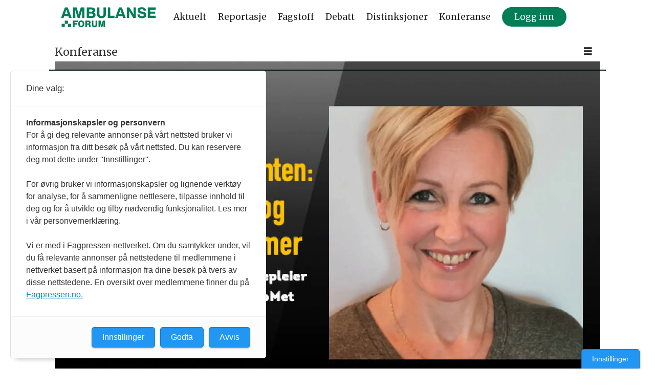

--- FILE ---
content_type: text/html; charset=UTF-8
request_url: https://www.ambulanseforum.no/konferanse/den-eldre-skadde-pasienten-blir-ofte-undertriagert/156552
body_size: 22539
content:
<!DOCTYPE html>
<html lang="nb-NO" dir="ltr" class="resp_fonts">

    <head>
                
                <script type="module">
                    import { ClientAPI } from '/view-resources/baseview/public/common/ClientAPI/index.js?v=1768293024-L4';
                    window.labClientAPI = new ClientAPI({
                        pageData: {
                            url: 'https://www.ambulanseforum.no/konferanse/den-eldre-skadde-pasienten-blir-ofte-undertriagert/156552',
                            pageType: 'article',
                            pageId: '156552',
                            section: 'konferanse',
                            title: 'Den eldre skadde pasienten blir ofte undertriagert',
                            seotitle: 'Den eldre skadde pasienten blir ofte undertriagert',
                            sometitle: 'Den eldre skadde pasienten blir ofte undertriagert - Ambulanseforum',
                            description: 'Akutt geriatri er tema på Ambulanseforums digitale konferanse i mai.',
                            seodescription: 'Akutt geriatri er tema på Ambulanseforums digitale konferanse i mai.',
                            somedescription: 'Akutt geriatri er tema på Ambulanseforums digitale konferanse i mai.',
                            device: 'desktop',
                            cmsVersion: '4.2.15',
                            contentLanguage: 'nb-NO',
                            published: '2021-07-09T07:07:00.000Z',
                            tags: ["sykehuset telemark", "konferanse", "geriatri", "eldre pasienter", "webinar", "traumer", "video"],
                            bylines: ["Publisert av Live Oftedahl. null"],
                            site: {
                                domain: 'https://www.ambulanseforum.no',
                                id: '2',
                                alias: 'ambulanseforum'
                            }
                            // Todo: Add paywall info ...
                        },
                        debug: false
                    });
                </script>

                <title>Den eldre skadde pasienten blir ofte undertriagert</title>
                <meta name="title" content="Den eldre skadde pasienten blir ofte undertriagert">
                <meta name="description" content="Akutt geriatri er tema på Ambulanseforums digitale konferanse i mai.">
                <meta http-equiv="Content-Type" content="text/html; charset=utf-8">
                <link rel="canonical" href="https://www.ambulanseforum.no/konferanse/den-eldre-skadde-pasienten-blir-ofte-undertriagert/156552">
                <meta name="viewport" content="width=device-width, initial-scale=1">
                
                <meta property="og:type" content="article">
                <meta property="og:title" content="(+) Den eldre skadde pasienten blir ofte undertriagert - Ambulanseforum">
                <meta property="og:description" content="Akutt geriatri er tema på Ambulanseforums digitale konferanse i mai.">
                <meta property="article:published_time" content="2021-07-09T07:07:00.000Z">
                <meta property="article:modified_time" content="2024-06-13T09:36:36.000Z">
                <meta property="article:author" content="Publisert av Live Oftedahl. ">
                <meta property="article:tag" content="sykehuset telemark">
                <meta property="article:tag" content="konferanse">
                <meta property="article:tag" content="geriatri">
                <meta property="article:tag" content="eldre pasienter">
                <meta property="article:tag" content="webinar">
                <meta property="article:tag" content="traumer">
                <meta property="article:tag" content="video">
                <meta property="og:image" content="https://image.ambulanseforum.no/117526.jpg?imageId=117526&panox=0&panoy=0&panow=0&panoh=0&width=1200&height=683">
                <meta property="og:image:width" content="1200">
                <meta property="og:image:height" content="684">
                <meta name="twitter:card" content="summary_large_image">
                
                <meta name="twitter:title" content="(+) Den eldre skadde pasienten blir ofte undertriagert - Ambulanseforum">
                <meta name="twitter:description" content="Akutt geriatri er tema på Ambulanseforums digitale konferanse i mai.">
                <meta name="twitter:image" content="https://image.ambulanseforum.no/117526.jpg?imageId=117526&panox=0&panoy=0&panow=0&panoh=0&width=1200&height=683">
                <link rel="alternate" type="application/json+oembed" href="https://www.ambulanseforum.no/konferanse/den-eldre-skadde-pasienten-blir-ofte-undertriagert/156552?lab_viewport=oembed">

<script src="https://tags.adnuntius.com/consent/stub.js" ></script>
                
                <script >(function(){var s=document.createElement("script");s.id="mnm-widget";s.type="text/javascript";s.async=!0;s.setAttribute("data-params","{\"config\":\"a39000cb-e792-4b33-b7f4-fd1d26f81b2b.json\",\"version\":\"2\"}");s.src=https://cdn.dialogapi.no/widget.v4.min.gz.js;document.getElementsByTagName("head")[0].appendChild(s)})();</script>
                
                
                <meta property="og:url" content="https://www.ambulanseforum.no/konferanse/den-eldre-skadde-pasienten-blir-ofte-undertriagert/156552">
                        <link type="image/x-icon" rel="icon" href="/view-resources/dachser2/public/ambulanseforum/favicon/favicon.ico">
                        <link type="image/png" rel="icon" sizes="16x16" href="/view-resources/dachser2/public/ambulanseforum/favicon/favicon-16x16.png">
                        <link type="image/png" rel="icon" sizes="32x32" href="/view-resources/dachser2/public/ambulanseforum/favicon/favicon-32x32.png">
                        <link type="image/png" rel="icon" sizes="192x192" href="/view-resources/dachser2/public/ambulanseforum/favicon/android-chrome-192x192.png">
                        <link type="image/png" rel="apple-touch-icon" sizes="180x180" href="/view-resources/dachser2/public/ambulanseforum/favicon/apple-touch-icon.png">
                    
                <link href="https://fonts.googleapis.com/css?family=Merriweather:300,400,700,900" rel="stylesheet"  media="print" onload="this.media='all'" >
                <link rel="stylesheet" href="/view-resources/view/css/grid.css?v=1768293024-L4">
                <link rel="stylesheet" href="/view-resources/view/css/main.css?v=1768293024-L4">
                <link rel="stylesheet" href="/view-resources/view/css/colors.css?v=1768293024-L4">
                <link rel="stylesheet" href="/view-resources/view/css/print.css?v=1768293024-L4" media="print">
                <link rel="stylesheet" href="/view-resources/view/css/foundation-icons/foundation-icons.css?v=1768293024-L4">
                <link rel="stylesheet" href="/view-resources/view/css/site/ambulanseforum.css?v=1768293024-L4">
                <style data-key="custom_properties">
                    :root{--primary: rgba(0,0,0,1);--secondary: rgba(255,255,255,1);--tertiary: rgba(0,126,86,1);--bg-primary: rgba(255,255,255,1);--bg-secondary: rgba(0,0,0,1);--bg-tertiary: rgba(0,126,86,1);--bg-quaternary: rgba(238,238,238,1);--bg-quinary: rgba(252,255,6,0.04);--bg-quinary-light: rgba(23,62,195,0.53);--bg-quinary-dark: rgba(242,255,232,0.39);}
                </style>
                <style data-key="background_colors">
                    .bg-primary {background-color: rgba(255,255,255,1);}.bg-secondary {background-color: rgba(0,0,0,1);color: #fff;}.bg-tertiary {background-color: rgba(0,126,86,1);color: #fff;}.bg-quaternary {background-color: rgba(238,238,238,1);}.bg-quinary {background-color: rgba(252,255,6,0.04);}.bg-quinary-light {background-color: rgba(23,62,195,0.53);color: #fff;}.bg-quinary-dark {background-color: rgba(242,255,232,0.39);}@media (max-width: 1023px) { .color_mobile_bg-primary {background-color: rgba(255,255,255,1);}}@media (max-width: 1023px) { .color_mobile_bg-secondary {background-color: rgba(0,0,0,1);color: #fff;}}@media (max-width: 1023px) { .color_mobile_bg-tertiary {background-color: rgba(0,126,86,1);color: #fff;}}@media (max-width: 1023px) { .color_mobile_bg-quaternary {background-color: rgba(238,238,238,1);}}@media (max-width: 1023px) { .color_mobile_bg-quinary {background-color: rgba(252,255,6,0.04);}}@media (max-width: 1023px) { .color_mobile_bg-quinary-light {background-color: rgba(23,62,195,0.53);color: #fff;}}@media (max-width: 1023px) { .color_mobile_bg-quinary-dark {background-color: rgba(242,255,232,0.39);}}
                </style>
                <style data-key="background_colors_opacity">
                    .bg-primary.op-bg_20 {background-color: rgba(255, 255, 255, 0.2);}.bg-primary.op-bg_40 {background-color: rgba(255, 255, 255, 0.4);}.bg-primary.op-bg_60 {background-color: rgba(255, 255, 255, 0.6);}.bg-primary.op-bg_80 {background-color: rgba(255, 255, 255, 0.8);}.bg-secondary.op-bg_20 {background-color: rgba(0, 0, 0, 0.2);color: #fff;}.bg-secondary.op-bg_40 {background-color: rgba(0, 0, 0, 0.4);color: #fff;}.bg-secondary.op-bg_60 {background-color: rgba(0, 0, 0, 0.6);color: #fff;}.bg-secondary.op-bg_80 {background-color: rgba(0, 0, 0, 0.8);color: #fff;}.bg-tertiary.op-bg_20 {background-color: rgba(0, 126, 86, 0.2);color: #fff;}.bg-tertiary.op-bg_40 {background-color: rgba(0, 126, 86, 0.4);color: #fff;}.bg-tertiary.op-bg_60 {background-color: rgba(0, 126, 86, 0.6);color: #fff;}.bg-tertiary.op-bg_80 {background-color: rgba(0, 126, 86, 0.8);color: #fff;}.bg-quaternary.op-bg_20 {background-color: rgba(238, 238, 238, 0.2);}.bg-quaternary.op-bg_40 {background-color: rgba(238, 238, 238, 0.4);}.bg-quaternary.op-bg_60 {background-color: rgba(238, 238, 238, 0.6);}.bg-quaternary.op-bg_80 {background-color: rgba(238, 238, 238, 0.8);}.bg-quinary.op-bg_20 {background-color: rgba(252, 255, 6, 0.2);}.bg-quinary.op-bg_40 {background-color: rgba(252, 255, 6, 0.4);}.bg-quinary.op-bg_60 {background-color: rgba(252, 255, 6, 0.6);}.bg-quinary.op-bg_80 {background-color: rgba(252, 255, 6, 0.8);}.bg-quinary-light.op-bg_20 {background-color: rgba(23, 62, 195, 0.2);color: #fff;}.bg-quinary-light.op-bg_40 {background-color: rgba(23, 62, 195, 0.4);color: #fff;}.bg-quinary-light.op-bg_60 {background-color: rgba(23, 62, 195, 0.6);color: #fff;}.bg-quinary-light.op-bg_80 {background-color: rgba(23, 62, 195, 0.8);color: #fff;}.bg-quinary-dark.op-bg_20 {background-color: rgba(242, 255, 232, 0.2);}.bg-quinary-dark.op-bg_40 {background-color: rgba(242, 255, 232, 0.4);}.bg-quinary-dark.op-bg_60 {background-color: rgba(242, 255, 232, 0.6);}.bg-quinary-dark.op-bg_80 {background-color: rgba(242, 255, 232, 0.8);}@media (max-width: 1023px) { .color_mobile_bg-primary.op-bg_20 {background-color: rgba(255, 255, 255, 0.2);}}@media (max-width: 1023px) { .color_mobile_bg-primary.op-bg_40 {background-color: rgba(255, 255, 255, 0.4);}}@media (max-width: 1023px) { .color_mobile_bg-primary.op-bg_60 {background-color: rgba(255, 255, 255, 0.6);}}@media (max-width: 1023px) { .color_mobile_bg-primary.op-bg_80 {background-color: rgba(255, 255, 255, 0.8);}}@media (max-width: 1023px) { .color_mobile_bg-secondary.op-bg_20 {background-color: rgba(0, 0, 0, 0.2);color: #fff;}}@media (max-width: 1023px) { .color_mobile_bg-secondary.op-bg_40 {background-color: rgba(0, 0, 0, 0.4);color: #fff;}}@media (max-width: 1023px) { .color_mobile_bg-secondary.op-bg_60 {background-color: rgba(0, 0, 0, 0.6);color: #fff;}}@media (max-width: 1023px) { .color_mobile_bg-secondary.op-bg_80 {background-color: rgba(0, 0, 0, 0.8);color: #fff;}}@media (max-width: 1023px) { .color_mobile_bg-tertiary.op-bg_20 {background-color: rgba(0, 126, 86, 0.2);color: #fff;}}@media (max-width: 1023px) { .color_mobile_bg-tertiary.op-bg_40 {background-color: rgba(0, 126, 86, 0.4);color: #fff;}}@media (max-width: 1023px) { .color_mobile_bg-tertiary.op-bg_60 {background-color: rgba(0, 126, 86, 0.6);color: #fff;}}@media (max-width: 1023px) { .color_mobile_bg-tertiary.op-bg_80 {background-color: rgba(0, 126, 86, 0.8);color: #fff;}}@media (max-width: 1023px) { .color_mobile_bg-quaternary.op-bg_20 {background-color: rgba(238, 238, 238, 0.2);}}@media (max-width: 1023px) { .color_mobile_bg-quaternary.op-bg_40 {background-color: rgba(238, 238, 238, 0.4);}}@media (max-width: 1023px) { .color_mobile_bg-quaternary.op-bg_60 {background-color: rgba(238, 238, 238, 0.6);}}@media (max-width: 1023px) { .color_mobile_bg-quaternary.op-bg_80 {background-color: rgba(238, 238, 238, 0.8);}}@media (max-width: 1023px) { .color_mobile_bg-quinary.op-bg_20 {background-color: rgba(252, 255, 6, 0.2);}}@media (max-width: 1023px) { .color_mobile_bg-quinary.op-bg_40 {background-color: rgba(252, 255, 6, 0.4);}}@media (max-width: 1023px) { .color_mobile_bg-quinary.op-bg_60 {background-color: rgba(252, 255, 6, 0.6);}}@media (max-width: 1023px) { .color_mobile_bg-quinary.op-bg_80 {background-color: rgba(252, 255, 6, 0.8);}}@media (max-width: 1023px) { .color_mobile_bg-quinary-light.op-bg_20 {background-color: rgba(23, 62, 195, 0.2);color: #fff;}}@media (max-width: 1023px) { .color_mobile_bg-quinary-light.op-bg_40 {background-color: rgba(23, 62, 195, 0.4);color: #fff;}}@media (max-width: 1023px) { .color_mobile_bg-quinary-light.op-bg_60 {background-color: rgba(23, 62, 195, 0.6);color: #fff;}}@media (max-width: 1023px) { .color_mobile_bg-quinary-light.op-bg_80 {background-color: rgba(23, 62, 195, 0.8);color: #fff;}}@media (max-width: 1023px) { .color_mobile_bg-quinary-dark.op-bg_20 {background-color: rgba(242, 255, 232, 0.2);}}@media (max-width: 1023px) { .color_mobile_bg-quinary-dark.op-bg_40 {background-color: rgba(242, 255, 232, 0.4);}}@media (max-width: 1023px) { .color_mobile_bg-quinary-dark.op-bg_60 {background-color: rgba(242, 255, 232, 0.6);}}@media (max-width: 1023px) { .color_mobile_bg-quinary-dark.op-bg_80 {background-color: rgba(242, 255, 232, 0.8);}}
                </style>
                <style data-key="border_colors">
                    .border-bg-primary{--border-color: var(--bg-primary);}.mobile_border-bg-primary{--mobile-border-color: var(--bg-primary);}.border-bg-secondary{--border-color: var(--bg-secondary);}.mobile_border-bg-secondary{--mobile-border-color: var(--bg-secondary);}.border-bg-tertiary{--border-color: var(--bg-tertiary);}.mobile_border-bg-tertiary{--mobile-border-color: var(--bg-tertiary);}.border-bg-quaternary{--border-color: var(--bg-quaternary);}.mobile_border-bg-quaternary{--mobile-border-color: var(--bg-quaternary);}.border-bg-quinary{--border-color: var(--bg-quinary);}.mobile_border-bg-quinary{--mobile-border-color: var(--bg-quinary);}.border-bg-quinary-light{--border-color: var(--bg-quinary-light);}.mobile_border-bg-quinary-light{--mobile-border-color: var(--bg-quinary-light);}.border-bg-quinary-dark{--border-color: var(--bg-quinary-dark);}.mobile_border-bg-quinary-dark{--mobile-border-color: var(--bg-quinary-dark);}
                </style>
                <style data-key="font_colors">
                    .primary {color: rgba(0,0,0,1) !important;}.secondary {color: rgba(255,255,255,1) !important;}.tertiary {color: rgba(0,126,86,1) !important;}@media (max-width: 1023px) { .color_mobile_primary {color: rgba(0,0,0,1) !important;}}@media (max-width: 1023px) { .color_mobile_secondary {color: rgba(255,255,255,1) !important;}}@media (max-width: 1023px) { .color_mobile_tertiary {color: rgba(0,126,86,1) !important;}}
                </style>
                <style data-key="image_gradient">
                    .image-gradient-bg-primary{--background-color: var(--bg-primary);}.color_mobile_image-gradient-bg-primary{--mobile-background-color: var(--bg-primary);}.image-gradient-bg-secondary{--background-color: var(--bg-secondary);}.color_mobile_image-gradient-bg-secondary{--mobile-background-color: var(--bg-secondary);}.image-gradient-bg-tertiary{--background-color: var(--bg-tertiary);}.color_mobile_image-gradient-bg-tertiary{--mobile-background-color: var(--bg-tertiary);}.image-gradient-bg-quaternary{--background-color: var(--bg-quaternary);}.color_mobile_image-gradient-bg-quaternary{--mobile-background-color: var(--bg-quaternary);}.image-gradient-bg-quinary{--background-color: var(--bg-quinary);}.color_mobile_image-gradient-bg-quinary{--mobile-background-color: var(--bg-quinary);}.image-gradient-bg-quinary-light{--background-color: var(--bg-quinary-light);}.color_mobile_image-gradient-bg-quinary-light{--mobile-background-color: var(--bg-quinary-light);}.image-gradient-bg-quinary-dark{--background-color: var(--bg-quinary-dark);}.color_mobile_image-gradient-bg-quinary-dark{--mobile-background-color: var(--bg-quinary-dark);}
                </style>
                <style data-key="custom_css_variables">
                :root {
                    --lab_page_width: 1088px;
                    --lab_columns_gutter: 11px;
                    --space-top: ;
                    --space-top-adnuntiusAd: 120;
                }

                @media(max-width: 767px) {
                    :root {
                        --lab_columns_gutter: 10px;
                    }
                }

                @media(min-width: 767px) {
                    :root {
                    }
                }
                </style>
<script src="/view-resources/public/common/JWTCookie.js?v=1768293024-L4"></script>
<script src="/view-resources/public/common/Paywall.js?v=1768293024-L4"></script>
                <script>
                window.Dac = window.Dac || {};
                (function () {
                    if (navigator) {
                        window.Dac.clientData = {
                            language: navigator.language,
                            userAgent: navigator.userAgent,
                            innerWidth: window.innerWidth,
                            innerHeight: window.innerHeight,
                            deviceByMediaQuery: getDeviceByMediaQuery(),
                            labDevice: 'desktop', // Device from labrador
                            device: 'desktop', // Device from varnish
                            paywall: {
                                isAuthenticated: isPaywallAuthenticated(),
                                toggleAuthenticatedContent: toggleAuthenticatedContent,
                                requiredProducts: [],
                            },
                            page: {
                                id: '156552',
                                extId: 'ambulanseforum-80165'
                            },
                            siteAlias: 'ambulanseforum',
                            debug: window.location.href.includes('debug=1')
                        };
                        function getDeviceByMediaQuery() {
                            if (window.matchMedia('(max-width: 767px)').matches) return 'mobile';
                            if (window.matchMedia('(max-width: 1023px)').matches) return 'tablet';
                            return 'desktop';
                        }

                        function isPaywallAuthenticated() {
                            if (window.Dac && window.Dac.JWTCookie) {
                                var JWTCookie = new Dac.JWTCookie({ debug: false });
                                return JWTCookie.isAuthenticated();
                            }
                            return false;
                        }

                        function toggleAuthenticatedContent(settings) {
                            if (!window.Dac || !window.Dac.Paywall) {
                                return;
                            }
                            var Paywall = new Dac.Paywall();
                            var updateDOM = Paywall.updateDOM;

                            if(settings && settings.displayUserName) {
                                var userName = Paywall.getUserName().then((userName) => {
                                    updateDOM(userName !== false, userName, settings.optionalGreetingText);
                                });
                            } else {
                                updateDOM(window.Dac.clientData.paywall.isAuthenticated);
                            }
                        }
                    }
                }());
                </script>

                    <script type="module" src="/view-resources/baseview/public/common/baseview/moduleHandlers.js?v=1768293024-L4" data-cookieconsent="ignore"></script>
<script src="https://t.atmng.io/fag_pressen/TxvsrB9TZ.prod.js" async></script>

                            <script src="https://cdn.adnuntius.com/adn.js" data-cookieconsent="ignore"></script>
                                <script>
                                    window.adn = window.adn || {};
                                    var adUnits = [];
                                    var handleAsTablet = (Dac.clientData.device === 'tablet' || Dac.clientData.innerWidth < 1316);

                                    if (!(handleAsTablet && 'true' === 'true')) {
                                        adUnits.push({ auId: '351ff2', auW: 300, auH: 600  });
                                    }
                                    if (!(handleAsTablet && 'true' === 'true')) {
                                        adUnits.push({ auId: '351ff1', auW: 300, auH: 600  });
                                    }
                                    if (!(handleAsTablet && '' === 'true')) {
                                        adUnits.push({ auId: 'e7ab9', auW: 1320, auH: 600  });
                                    }
                                    if (!(handleAsTablet && '' === 'true')) {
                                        adUnits.push({ auId: '118947', auW: 1198, auH: 300  });
                                    }
                                    if (!(handleAsTablet && '' === 'true')) {
                                        adUnits.push({ auId: '124481', auW: 1198, auH: 300  });
                                    }

                                    var adn_kv = adn_kv || [];
                                    adn_kv.push({ "tags": ["sykehuset telemark", "konferanse", "geriatri", "eldre pasienter", "webinar", "traumer", "video"] });

                                    const adnRequest = {
                                        requestTiming: 'onReady',
                                        adUnits: adUnits,
                                        kv: adn_kv
                                    };



                                    adn.request(adnRequest);
                                </script>
                <style id="css_variables"></style>
                <script>
                    window.dachserData = {
                        _data: {},
                        _instances: {},
                        get: function(key) {
                            return dachserData._data[key] || null;
                        },
                        set: function(key, value) {
                            dachserData._data[key] = value;
                        },
                        push: function(key, value) {
                            if (!dachserData._data[key]) {
                                dachserData._data[key] = [];
                            }
                            dachserData._data[key].push(value);
                        },
                        setInstance: function(key, identifier, instance) {
                            if (!dachserData._instances[key]) {
                                dachserData._instances[key] = {};
                            }
                            dachserData._instances[key][identifier] = instance;
                        },
                        getInstance: function(key, identifier) {
                            return dachserData._instances[key] ? dachserData._instances[key][identifier] || null : null;
                        },
                        reflow: () => {}
                    };
                </script>
                

                <script type="application/ld+json">
                [{"@context":"http://schema.org","@type":"WebSite","name":"ambulanseforum","url":"https://www.ambulanseforum.no"},{"@context":"https://schema.org","@type":"NewsArticle","headline":"Den eldre skadde pasienten blir ofte undertriagert","description":"Akutt geriatri er tema på Ambulanseforums digitale konferanse i mai.","mainEntityOfPage":{"@id":"https://www.ambulanseforum.no/konferanse/den-eldre-skadde-pasienten-blir-ofte-undertriagert/156552"},"availableLanguage":[{"@type":"Language","alternateName":"nb-NO"}],"image":["https://image.ambulanseforum.no/?imageId=117526&width=1200","https://image.ambulanseforum.no/?imageId=117408&width=1200"],"keywords":"sykehuset telemark, konferanse, geriatri, eldre pasienter, webinar, traumer, video","author":[{"@type":"Person","name":"Publisert av Live Oftedahl. null"}],"publisher":{"@type":"Organization","name":"ambulanseforum","logo":{"@type":"ImageObject","url":"/view-resources/dachser2/public/ambulanseforum/logo_ambulanseforum.svg"}},"datePublished":"2021-07-09T07:07:00.000Z","dateModified":"2024-06-13T09:36:36.000Z","isAccessibleForFree":true,"hasPart":{"@type":"WebPageElement","isAccessibleForFree":false,"cssSelector":".teaserContent"}}]
                </script>                
                
                
                



        <meta property="article:section" content="konferanse">
<script>
var k5aMeta = { "paid": 1, "paywall": (Dac.clientData.paywall.isAuthenticated ? "open" : "hard"), "author": ["Publisert av Live Oftedahl. null"], "tag": ["sykehuset telemark", "konferanse", "geriatri", "eldre pasienter", "webinar", "traumer", "video"], "title": "Den eldre skadde pasienten blir ofte undertriagert", "teasertitle": "Den eldre skadde pasienten blir ofte undertriagert", "kicker": "Konferanse", "url": "https://www.ambulanseforum.no/a/156552", "login": (Dac.clientData.paywall.isAuthenticated ? 1 : 0), "subscriber": (Dac.clientData.paywall.isAuthenticated ? 1 : 0), "subscriberId": (Dac.clientData.subscriberId ? `"${ Dac.clientData.subscriberId }"` : "") };
</script>
                <script src="//cl.k5a.io/6156b8c81b4d741e051f44c2.js" async></script>

                <script src="//cl.k5a.io/60ae49163984713a036f5c02.js" async></script>

        <style>
            :root {
                
                
            }
        </style>
        
        
    </head>

    <body class="l4 article site_ambulanseforum section_konferanse has-paywall"
        
        
        >

        
        <script>
        document.addEventListener("DOMContentLoaded", (event) => {
            setScrollbarWidth();
            window.addEventListener('resize', setScrollbarWidth);
        });
        function setScrollbarWidth() {
            const root = document.querySelector(':root');
            const width = (window.innerWidth - document.body.offsetWidth < 21) ? window.innerWidth - document.body.offsetWidth : 15;
            root.style.setProperty('--lab-scrollbar-width', `${ width }px`);
        }
        </script>

        
        <a href="#main" class="skip-link">Jump to main content</a>

        <header class="pageElement pageHeader">
    <div class="section mainline grid-fixed grid-align-center">
    <div class="row">
<figure class="logo">
    <a href=" //ambulanseforum.no" aria-label="Gå til forside">
        <img src="/view-resources/dachser2/public/ambulanseforum/logo_ambulanseforum.svg"
            alt="Gå til forside. Logo, ambulanseforum.no"
            width="200"
            >
    </a>
</figure>
<nav class="navigation mainMenu grid-vas-center grid-align-end grid">
	<ul class="menu-list">
			<li class="first-list-item dac-hidden-desktop-down">
				<a href="/tag/aktuelt" target="_self">Aktuelt</a>
			</li>
			<li class="first-list-item dac-hidden-desktop-down">
				<a href="/tag/reportasje" target="_self">Reportasje</a>
			</li>
			<li class="first-list-item dac-hidden-desktop-down">
				<a href="/tag/fagstoff" target="_self">Fagstoff</a>
			</li>
			<li class="first-list-item dac-hidden-desktop-down">
				<a href="/tag/debatt" target="_self">Debatt</a>
			</li>
			<li class="first-list-item dac-hidden-desktop-down">
				<a href="https://www.ambulanseforum.no/distinksjoner" target="_self">Distinksjoner</a>
			</li>
			<li class="first-list-item dac-hidden-desktop-down">
				<a href="/tag/konferanse" target="_self">Konferanse</a>
			</li>
			<li class="first-list-item btn-login dac-paywall-not-authenticated">
				<a href="https://api.ambulanseforum.no/paywall/login?siteAlias=ambulanseforum&contentUrl=https%3A%2F%2Fambulanseforum.no%2F" target="_self">Logg inn</a>
			</li>
	</ul>
</nav>



	<script>
		(function () {
			const menuLinks = document.querySelectorAll(`nav.mainMenu ul li a`);
			for (let i = 0; i < menuLinks.length; i++) {
				const link = menuLinks[i].pathname;
				if (link === window.location.pathname) {
					menuLinks[i].parentElement.classList.add('lab-link-active');
				} else {
					menuLinks[i].parentElement.classList.remove('lab-link-active');
				}
			}
		})();
	</script>

<div class="hamburger to-be-expanded grid-float-right" data-id="pageElements-6">
    <div class="positionRelative">
        <span class="hamburger-button hamburger-expander ">
            <button class="burger-btn" aria-label="Åpne meny" aria-expanded="false" aria-controls="hamburger-container" aria-haspopup="menu">
                    <i class="open fi-list"></i>
                    <i class="close fi-x"></i>
            </button>
        </span>
            <div class="hamburger-container" id="hamburger-container">        
                <div class="section">
    <div data-id="pageElements-8" class="search visible">

        <button class="search-button" aria-label="Søk" >
                <i class="open fi-magnifying-glass"></i>
                <i class="close fi-x"></i>
        </button>

    <form class="search-container" action="/cse" method="get" role="search">
        <label for="search-input-8" class="visuallyhidden">Søk</label>
        <input type="text" id="search-input-8" name="q" placeholder="Søk...">
    </form>
</div>

    <script>
        if (document.querySelector('[data-id="pageElements-8"] .search-button')) {
            document.querySelector('[data-id="pageElements-8"] .search-button').addEventListener('click', (event) => {
                document.querySelector('[data-id="pageElements-8"] .search-container').submit();
            }, false);
        }
    </script>
<nav class="navigation dropdownMenu dac-hidden-desktop-down">
	<ul class="menu-list">
			<li class="first-list-item has-children">
				<a href="/tag/aktuelt" target="_self">Aktuelt</a>
				<ul class="children">
					<li class="">
						<a href="/tag/innenriks" target="_self">Innenriks</a>
					</li>
					<li class="">
						<a href="/tag/utenriks" target="_self">Utenriks</a>
					</li>
				</ul>
			</li>
			<li class="first-list-item has-children">
				<a href="/tag/reportasje" target="_self">Reportasje</a>
				<ul class="children">
					<li class="">
						<a href="/tag/portrett" target="_self">Portrett</a>
					</li>
					<li class="">
						<a href="/tag/stasjonen%20vår" target="_self">Stasjonen vår</a>
					</li>
					<li class="">
						<a href="/tag/reportasje" target="_self">Reportasjer</a>
					</li>
				</ul>
			</li>
			<li class="first-list-item has-children">
				<a href="/tag/fagstoff" target="_self">Fagstoff</a>
				<ul class="children">
					<li class="">
						<a href="/tag/quiz" target="_self">Quiz</a>
					</li>
					<li class="">
						<a href="/tag/quiz/fagartikkel" target="_self">Fagartikler</a>
					</li>
					<li class="">
						<a href="/tag/webinar" target="_self">Digitale seminarer</a>
					</li>
				</ul>
			</li>
			<li class="first-list-item has-children">
				<a href="/tag/debatt" target="_self">Debatt</a>
				<ul class="children">
					<li class="">
						<a href="/tag/debatt/kronikk" target="_self">Kronikker</a>
					</li>
				</ul>
			</li>
			<li class="first-list-item has-children">
				<a href="/tag/konferanse" target="_self">Konferanse</a>
				<ul class="children">
					<li class="">
						<a href="/tag/Ambulanseforum" target="_self">AmbulanseForum</a>
					</li>
				</ul>
			</li>
	</ul>
</nav>



	<script>
		(function () {
			const menuLinks = document.querySelectorAll(`nav.dropdownMenu ul li a`);
			for (let i = 0; i < menuLinks.length; i++) {
				const link = menuLinks[i].pathname;
				if (link === window.location.pathname) {
					menuLinks[i].parentElement.classList.add('lab-link-active');
				} else {
					menuLinks[i].parentElement.classList.remove('lab-link-active');
				}
			}
		})();
	</script>

<nav class="navigation customMenu2 dac-hidden-desktop-up expandable">
	<ul class="menu-list">
			<li class="first-list-item ">
				<a href="/tag/aktuelt" target="_self">Aktuelt</a>
			</li>
			<li class="first-list-item ">
				<a href="/tag/reportasje" target="_self">Reportasje</a>
			</li>
			<li class="first-list-item ">
				<a href="/tag/quiz" target="_self">Quiz</a>
			</li>
			<li class="first-list-item ">
				<a href="/tag/konferanse" target="_self">Konferanse</a>
			</li>
			<li class="first-list-item ">
				<a href="/tag/debatt" target="_self">Debatt</a>
			</li>
	</ul>
</nav>

		<script>
			(function () {
				// This is only called when the user presses the escape key.
				function closeElement(event, element) {
					if (event.key === 'Escape') {
						window.removeEventListener('keydown', closeElement);

						// Get all expanded elements and close them
						const expanded = document.querySelectorAll('nav.customMenu2.expandable .has-children.expanded');
						for (let i = 0; i < expanded.length; i++) {
							expanded[i].classList.remove('expanded');
							
							// Traverse up from the element the user has selected to see if it is a child of the expanded element
							// If it is, set focus to the first child, as that is the span element with tabindex. 
							// This is so that if the user has moved on from the menu, we shouldn't mess with the focus and flow
							if (document.activeElement.closest('.has-children') === expanded[i]) {
								expanded[i].children[0].focus();
							}
						}
					}
				}

				function toggleElement(event, element) {
					// Prevent the default link behavior
					event.preventDefault();

					// Check if there are other expanded elements and close them
					const expanded = document.querySelectorAll('nav.customMenu2.expandable .has-children.expanded');
					for (let i = 0; i < expanded.length; i++) {
						if (expanded[i] !== element.parentElement) {
							expanded[i].classList.remove('expanded');
						}
					}

					// Toggle the class "expanded" on the parent element
					// We toggle instead of add/remove the class because we don't know if we are opening or closing the element
					element.parentElement.classList.toggle('expanded');

					window.addEventListener('keydown', closeElement);
				}

				// Add extra element for carat and toggle functionality after the span or a element
				function addCarat(element) {
					const carat = document.createElement('span');
					carat.classList.add('carat');
					carat.tabIndex = '0';
					const sibling = element.querySelector(':scope > a') || element.querySelector(':scope > span');
					element.insertBefore(carat, sibling.nextSibling);
					element.tabIndex = '-1';
					if (sibling.tagName === 'A') {
						sibling.tabIndex = '0';
					} else if (sibling.tagName === 'SPAN') {
						sibling.tabIndex = '-1';
					}
				}

				// Get all elements with class "has-children" and add two events - one click event and one keydown event
				// Allow for the same expandable menu to be reused in different viewports by using different classes
				let classes = 'dac-hidden-desktop-up ';
				if (classes) {
					classes = '.' + classes.trim().split(' ').join('.');
				}

				const hasChildren = document.querySelectorAll(`nav.customMenu2${ classes }.expandable .has-children > span`);
				for (let i = 0; i < hasChildren.length; i++) {
					hasChildren[i].addEventListener('click', function(e) {
						toggleElement(e, this);
					});

					hasChildren[i].addEventListener('keydown', function (e) {
						// Check for both enter and space keys
						if (e.key === 'Enter' || e.key === ' ') {
							toggleElement(e, this);
						}
					});
				}

				// Get all elements with class "has-children" when toggleChildren is enabled and carat and toggle functionality 
				const hasChildrenToggle = document.querySelectorAll(`nav.customMenu2${ classes }.expandable.toggleChildren .has-children > span, nav.customMenu2${ classes }.expandable.toggleChildren .has-children > a`);
				for (let i = 0; i < hasChildrenToggle.length; i++) {

					// Add carat to the element
					addCarat(hasChildrenToggle[i].parentElement);

					if (hasChildrenToggle[i].tagName === 'A' || hasChildrenToggle[i].tagName === 'SPAN') {
						hasChildrenToggle[i].nextSibling.addEventListener('click', function(e) {
							toggleElement(e, hasChildrenToggle[i]);
						});

						hasChildrenToggle[i].nextSibling.addEventListener('keydown', function(e) {
							// Check for both enter and space keys
							if (e.key === 'Enter' || e.key === ' ') {
								toggleElement(e, hasChildrenToggle[i]);
							}
						});

						// Use with caution - ensure that parent li overlaps with child ul to avoid prematurely triggering leave
						if (hasChildrenToggle[i].closest('nav').classList.contains('toggleOnHover')) {
							hasChildrenToggle[i].addEventListener('mouseenter', function(e) {
								hasChildrenToggle[i].parentElement.classList.add('expanded');
							});

							hasChildrenToggle[i].parentElement.addEventListener('mouseleave', function(e) {
								hasChildrenToggle[i].parentElement.classList.remove('expanded');
							});
						}
					}
				}
			})();
		</script>


	<script>
		(function () {
			const menuLinks = document.querySelectorAll(`nav.customMenu2 ul li a`);
			for (let i = 0; i < menuLinks.length; i++) {
				const link = menuLinks[i].pathname;
				if (link === window.location.pathname) {
					menuLinks[i].parentElement.classList.add('lab-link-active');
				} else {
					menuLinks[i].parentElement.classList.remove('lab-link-active');
				}
			}
		})();
	</script>


</div>
<div class="section">
<nav class="navigation customMenu1">
	<ul class="menu-list">
			<li class="first-list-item ">
				<a href="/annonsere" target="_self">Annonsere</a>
			</li>
			<li class="first-list-item ">
				<a href="/abonnement" target="_self">Bli abonnent</a>
			</li>
			<li class="first-list-item ">
				<a href="/nyhetsbrev" target="_self">Gratis nyhetsbrev</a>
			</li>
			<li class="first-list-item ">
				<a href="/om-oss" target="_self">Om oss</a>
			</li>
	</ul>
</nav>



	<script>
		(function () {
			const menuLinks = document.querySelectorAll(`nav.customMenu1 ul li a`);
			for (let i = 0; i < menuLinks.length; i++) {
				const link = menuLinks[i].pathname;
				if (link === window.location.pathname) {
					menuLinks[i].parentElement.classList.add('lab-link-active');
				} else {
					menuLinks[i].parentElement.classList.remove('lab-link-active');
				}
			}
		})();
	</script>


</div>

            </div>
    </div>

</div>

<script>
    (function(){
        const burgerButton = document.querySelector('[data-id="pageElements-6"] .burger-btn');
        const dropdownCloseSection = document.querySelector('[data-id="pageElements-6"] .dropdown-close-section');

        function toggleDropdown() {
            // Toggle the expanded class and aria-expanded attribute
            document.querySelector('[data-id="pageElements-6"].hamburger.to-be-expanded').classList.toggle('expanded');
            burgerButton.setAttribute('aria-expanded', burgerButton.getAttribute('aria-expanded') === 'true' ? 'false' : 'true');
            burgerButton.setAttribute('aria-label', burgerButton.getAttribute('aria-expanded') === 'true' ? 'Lukk meny' : 'Åpne meny');

            // This doesn't seem to do anything? But there's styling dependent on it some places
            document.body.classList.toggle('hamburger-expanded');
        }

        // Called via the eventlistener - if the key is Escape, toggle the dropdown and remove the eventlistener
        function closeDropdown(e) {
            if(e.key === 'Escape') {
                toggleDropdown();
                // Set the focus back on the button when clicking escape, so the user can continue tabbing down
                // the page in a natural flow
                document.querySelector('[data-id="pageElements-6"] .burger-btn').focus();
                window.removeEventListener('keydown', closeDropdown);
            }
        }

        if(burgerButton) {
            burgerButton.addEventListener('click', function(e) {
                e.preventDefault();
                toggleDropdown();

                // If the menu gets expanded, add the eventlistener that will close it on pressing Escape
                // else, remove the eventlistener otherwise it will continue to listen for escape even if the menu is closed.
                if(document.querySelector('[data-id="pageElements-6"] .burger-btn').getAttribute('aria-expanded') === 'true') {
                    window.addEventListener('keydown', closeDropdown);
                } else {
                    window.removeEventListener('keydown', closeDropdown);
                }
            })
        }
        if (dropdownCloseSection) {
            dropdownCloseSection.addEventListener('click', function(e) {
                e.preventDefault();
                toggleDropdown();
            });
        }

        document.querySelectorAll('.hamburger .hamburger-expander, .hamburger .hamburger-container, .stop-propagation').forEach(function (element) {
            element.addEventListener('click', function (e) {
                e.stopPropagation();
            });
        });
    }());
</script>
</div>

</div>


    <script>
        (function () {
            if (!'IntersectionObserver' in window) { return;}

            var scrollEvents = scrollEvents || [];

            if (scrollEvents) {
                const domInterface = {
                    classList: {
                        remove: () => {},
                        add: () => {}
                    },
                    style: {
                        cssText: ''
                    }
                };
                scrollEvents.forEach(function(event) {
                    var callback = function (entries, observer) {
                        if (!entries[0]) { return; }
                        if (entries[0].isIntersecting) {
                            event.styles.forEach(function(item) {
                                (document.querySelector(item.selector) || domInterface).style.cssText = "";
                            });
                            event.classes.forEach(function(item) {
                                item.class.forEach(function(classname) {
                                    (document.querySelector(item.selector) || domInterface).classList.remove(classname);
                                });
                            });
                        } else {
                            event.styles.forEach(function(item) {
                                (document.querySelector(item.selector) || domInterface).style.cssText = item.style;
                            });
                            event.classes.forEach(function(item) {
                                item.class.forEach(function(classname) {
                                    (document.querySelector(item.selector) || domInterface).classList.add(classname);
                                });
                            });
                        }
                    };

                    var observer = new IntersectionObserver(callback, {
                        rootMargin: event.offset,
                        threshold: 1
                    });
                    var target = document.querySelector(event.target);
                    if (target) {
                        observer.observe(target);
                    }
                });
            }
        }());

        window.Dac.clientData.paywall.toggleAuthenticatedContent(); 
    </script>
</header>

        

        
                


        <section id="mainArticleSection" class="main article">
            <div data-element-guid="0d523fa1-f74f-4e97-d0a4-9266b1a6298b" class="placeholder placement-top">

<div class="column adnuntius-ad small-12 large-12" style="" data-element-guid="acf8bcf9-c0d6-43f2-8297-b15706832c7d">
    <div id="adn-e7ab9" style="display:none;" class="adnuntius-ad-content">
        <span class="ad-label">Annonse</span>
    </div>
</div>


</div>
            <main class="pageWidth">
                <article class=" "
                    
                >

                    <section class="main article k5a-article" id="main">

                            <div></div>
<script>
(function() {
    let windowUrl = window.location.href;
    windowUrl = windowUrl.substring(windowUrl.indexOf('?') + 1);
    let messageElement = document.querySelector('.shareableMessage');
    if (windowUrl && windowUrl.includes('code') && windowUrl.includes('expires')) {
        messageElement.style.display = 'block';
    } 
})();
</script>


                        <div data-element-guid="212c1c73-fd03-4a17-af12-477a73be3a8a" class="articleHeader column hasCaption">

    


    <p class="kicker " style="">Konferanse</p>


    <div class="media">
            
            <figure data-element-guid="bd6f534c-2cce-4c81-9e4a-45d0d905baec" class="headerImage">
    <div class="img fullwidthTarget">
        <picture>
            <source srcset="https://image.ambulanseforum.no/117526.webp?imageId=117526&width=2116&height=1192&format=webp" 
                width="1058"
                height="596"
                media="(min-width: 768px)"
                type="image/webp">    
            <source srcset="https://image.ambulanseforum.no/117526.webp?imageId=117526&width=2116&height=1192&format=jpg" 
                width="1058"
                height="596"
                media="(min-width: 768px)"
                type="image/jpeg">    
            <source srcset="https://image.ambulanseforum.no/117526.webp?imageId=117526&width=960&height=540&format=webp" 
                width="480"
                height="270"
                media="(max-width: 767px)"
                type="image/webp">    
            <source srcset="https://image.ambulanseforum.no/117526.webp?imageId=117526&width=960&height=540&format=jpg" 
                width="480"
                height="270"
                media="(max-width: 767px)"
                type="image/jpeg">    
            <img src="https://image.ambulanseforum.no/117526.webp?imageId=117526&width=960&height=540&format=jpg"
                width="480"
                height="270"
                title="Guro Brustad på Ambulanseforums digitale konferanse mai 2021."
                alt="" 
                
                style=""    
                >
        </picture>        
        
    </div>
    
</figure>

            
            
            
            
            
            
            
            
            
            
            
        <div class="floatingText"></div>
    </div>


    <div class="caption " data-showmore="Vis mer">
        <figcaption itemprop="caption" class="">Guro Brustad på Ambulanseforums digitale konferanse mai 2021.</figcaption>
        <figcaption itemprop="author" class="" data-byline-prefix="">Privat</figcaption>
    </div>



    <h1 class="headline mainTitle " style="">Den eldre skadde pasienten blir ofte undertriagert</h1>
    <h2 class="subtitle " style="">Akutt geriatri er tema på Ambulanseforums digitale konferanse i mai.</h2>



        <div data-element-guid="7636753a-4715-4c45-f4f1-0e944ebb939d" class="meta">
    

    <div class="bylines">
        <div data-element-guid="22840b64-2a34-4ab3-b083-993be85e4f41" class="byline column" itemscope itemtype="http://schema.org/Person">
    
    <div class="content">
            
        <address class="name">

                <span class="lab-hidden-byline-name" itemprop="name">Publisert av Live Oftedahl. </span>
                    <span class="firstname ">Publisert av Live Oftedahl.</span>
        </address>
    </div>
</div>

        
    </div>
    
    <div class="dates">
    
        <span class="dateGroup datePublished">
            <span class="dateLabel">Publisert</span>
            <time datetime="2021-07-09T07:07:00.000Z" title="Publisert 09.07.2021 - 09:07">09.07.2021 - 09:07</time>
        </span>
            <span class="dateGroup dateModified">
                <span class="dateLabel">Sist oppdatert</span>
                <time datetime="2024-06-13T09:36:36.000Z" title="Sist oppdatert 13.06.2024 - 11:36">13.06.2024 - 11:36</time>
            </span>
    </div>


    <div class="social">
            <a target="_blank" href="https://www.facebook.com/sharer.php?u=https%3A%2F%2Fwww.ambulanseforum.no%2Fkonferanse%2Fden-eldre-skadde-pasienten-blir-ofte-undertriagert%2F156552" class="fi-social-facebook" aria-label="Del på Facebook"></a>
            <a target="_blank" href="https://twitter.com/intent/tweet?url=https%3A%2F%2Fwww.ambulanseforum.no%2Fkonferanse%2Fden-eldre-skadde-pasienten-blir-ofte-undertriagert%2F156552" class="fi-social-twitter" aria-label="Del på X (Twitter)"></a>
            <a target="_blank" href="https://www.linkedin.com/sharing/share-offsite/?url=https%3A%2F%2Fwww.ambulanseforum.no%2Fkonferanse%2Fden-eldre-skadde-pasienten-blir-ofte-undertriagert%2F156552" class="fi-social-linkedin" aria-label="Del på LinkedIn"></a>
            <a target="_blank" href="mailto:?subject=Den%20eldre%20skadde%20pasienten%20blir%20ofte%20undertriagert&body=Akutt%20geriatri%20er%20tema%20p%C3%A5%20Ambulanseforums%20digitale%20konferanse%20i%20mai.%0Dhttps%3A%2F%2Fwww.ambulanseforum.no%2Fkonferanse%2Fden-eldre-skadde-pasienten-blir-ofte-undertriagert%2F156552" class="fi-mail" aria-label="Del via e-mail"></a>
            <button onClick=navigator.clipboard.writeText("https://www.ambulanseforum.no/konferanse/den-eldre-skadde-pasienten-blir-ofte-undertriagert/156552"); class="fi-social-copyLink" aria-label="Kopier lenke"></button>
    </div>



</div>

</div>


                        

                        
                        


                        

                        <div data-element-guid="7636753a-4715-4c45-f4f1-0e944ebb939d" class="bodytext large-12 small-12 medium-12 teaserContent">
    
    

    <p>– Akutt geriatri er noe av det vi ofte møter i prehospitalt arbeid og det er kompliserte vurderinger, åpner møteleder Magnus Hjortdahl.</p>
<p>Spesialsykepleier og universitetslektor Guro Brustad kan mye om eldre pasienter med geriatriske traumer, og deler sine kunnskaper på den digitale konferansen.</p>
<p>Hun har over 30 års erfaring ved ulike sykehusavdelinger, og jobber nå på akuttmottaket ved Sykehuset Telemark og som universitetslektor på OsloMet.</p>


    

                        <div class="paywallTeaser column ">
    <div class="inner">
        <div class="header">
            <h3 class="lab-paywall-teaser-title">Abonnementstilbud</h3>
            <h4><a class="login" href="https://api.ambulanseforum.no/paywall/update?&siteAlias=ambulanseforum&&siteId=2&contentUrl=https%3A%2F%2Fwww.ambulanseforum.no%2Fkonferanse%2Fden-eldre-skadde-pasienten-blir-ofte-undertriagert%2F156552">Allerede abonnent? Logg inn her</a></h4>
            <p class="lab-paywall-teaser-header-description">Følg med på hva som skjer i prehospital akuttmedisin! Med Ambulanseforum pluss får du tilgang til alle Ambulanseforums artikler på nett.<br>

Som abonnent vil du få tilgang til alle våre digitale seminarer, både direktesendingene og arkivet</p>
        </div>
            <div class="sales-pitch">
                <div class="sales-pitch-content-wrapper">
                    <h4 class="sales-pitch-title " style=""></h4>
                    <div class="sales-pitch-content " style="">
                        
                    </div>
                </div>
            </div>        <div class="offers">
            <div style="" class="offer ">
                <h4 class="lab-paywall-teaser-offer-title"><svg class="pricing_table__head__logo" xmlns="https://www.w3.org/2000/svg" width="159" height="33" viewBox="0 0 159 33"><path d="M158.582 4.043V.387h-13.22v17.325h13.19v-3.696h-9.083v-3.378h8.287V7.173h-8.287v-3.13h9.113zm-23.1 14.015c4.417 0 7.334-1.824 7.334-5.469 0-2.939-1.82-4.516-5.977-5.272l-1.456-.266c-2.136-.41-2.94-.9-2.94-2.113 0-1.092.85-1.733 2.646-1.733 2.31 0 3.159.826 3.257 2.431h3.886C142.117 2.091 139.755 0 135.048 0c-4.521 0-6.756 2.189-6.756 5.128 0 3.13 2.142 4.782 5.775 5.417l1.403.266c2.385.439 3.113.895 3.113 2.061 0 1.288-1 1.993-2.94 1.993-2.137 0-3.69-.508-3.742-2.888h-3.985c0 3.743 2.651 6.076 7.583 6.076M121.477.387v3.62c0 2.675 0 5.198.098 8.04-.802-1.6-1.87-3.402-2.697-4.759L114.651.387h-4.424v17.325h3.916v-3.65c0-2.645-.029-5.197-.098-7.987.802 1.577 1.732 3.107 2.697 4.713l4.227 6.895h4.418V.387h-3.91zM96.985 11.25l.994-2.969c.439-1.287.953-2.887 1.438-4.371.485 1.507.993 3.084 1.455 4.371l.993 2.969h-4.88zm7.069 6.433h4.349L101.894.387H97.02l-6.352 17.325h4.204l.993-3.038h7.19l.999 3.01zm-21.53-3.667V.386H78.42v17.326h11.157v-3.696h-7.051zM67.69 18.058c4.516 0 7.507-2.385 7.507-6.976V.387H71.09v10.765c0 2.258-1.31 3.372-3.424 3.372s-3.402-1.114-3.402-3.372V.387h-4.106V11.1c0 4.62 3.16 6.976 7.508 6.976m-16.384-3.673h-4.106V10.47h4.106c1.432 0 2.31.63 2.31 1.97 0 1.34-.826 1.963-2.31 1.963m-.271-10.736c1.287 0 1.992.728 1.992 1.796a1.79 1.79 0 0 1-1.992 1.9h-3.835V3.667h3.835zm3.765 4.81a3.87 3.87 0 0 0 2.31-3.666c0-2.258-1.53-4.424-5.775-4.424H43.07v17.325h8.455c4.296 0 6.265-2.016 6.265-5.024a4.458 4.458 0 0 0-3.014-4.181M32.975.387L30.717 7.75c-.387 1.386-.802 2.94-1.155 4.372-.364-1.41-.774-2.888-1.19-4.303L26.08.387h-6.145v17.325h3.91v-5.105c0-2.766 0-5.365-.121-8.333.34 1.31.681 2.43 1.155 3.915l2.985 9.494h3.321l2.991-9.494a99.203 99.203 0 0 0 1.155-3.939c-.104 2.963-.104 5.568-.104 8.357v5.076h3.916V.387h-6.168zM6.353 11.244l.993-2.963c.439-1.287.947-2.887 1.432-4.371.49 1.507 1 3.084 1.461 4.371l.993 2.963h-4.88zm7.057 6.44h4.348L11.244.386H6.353L0 17.712h4.204l.994-3.038h7.19l1.022 3.01zm-7.156 4.388h5.255v5.255H6.254zm5.256 5.255h5.255v5.255H11.51zm-10.517 0h5.255v5.255H.993zm68.884-5.255l-1.27 4.978-.462 2.137-.439-2.137-1.3-4.978H62.67v10.516h2.57v-4.18l-.208-3.853.636 2.836 1.357 5.197h2.31l1.345-5.157.647-2.887-.208 3.869v4.181h2.53V22.072h-3.772zm-13.86 10.845c2.888 0 4.517-1.386 4.517-3.938v-6.93h-2.76v6.93c0 1.109-.578 1.669-1.733 1.669-1.155 0-1.733-.578-1.733-1.669v-6.93h-2.79v6.93c0 2.558 1.612 3.938 4.5 3.938m-10.534-6.265h-1.975v-2.397h2.114c.9 0 1.31.502 1.31 1.155s-.438 1.23-1.46 1.23m3.886 3.009a2.085 2.085 0 0 0-1.565-2.039 2.53 2.53 0 0 0 1.871-2.552c0-1.67-1.155-2.986-3.396-2.986h-5.526v10.516h2.766V28.72h1.68c1.023 0 1.433.468 1.525 1.415l.231 2.454h2.766l-.352-2.94zm-15.523 1.016c-1.496 0-2.42-1.212-2.42-3.32 0-2.108.924-3.263 2.42-3.263 1.495 0 2.454 1.224 2.454 3.263 0 2.038-.93 3.32-2.454 3.32m0 2.258c3.014 0 5.197-2.154 5.197-5.578 0-3.425-2.2-5.521-5.197-5.521s-5.198 2.108-5.198 5.52c0 3.414 2.172 5.58 5.198 5.58m-5.896-8.502v-2.35h-8.005v10.516h2.76v-4.03h4.442v-2.264h-4.441v-1.872z" fill="#007E56"></path></svg></h4>
                <h3 class="price">PLUSS<br>
49,-<br>
Første måned</h3>
                <p class="price_description">Ordinært abo 79,- etter først mnd. <br><br></p>
                <p>
                    <a style="" class="lab-paywall-teaser-offer-button" href="https://api.ambulanseforum.no/paywall/order?providerUrl=https%3A%2F%2Fambulanseforum-s4.azurewebsites.net%2FSalesposter%3FtemplatePackageId%3D189392e2-47d5-4c90-b4f8-ff4c89228143%26PTY%3D1%2C2&siteAlias=ambulanseforum&&siteId=2&contentUrl=https%3A%2F%2Fwww.ambulanseforum.no%2Fkonferanse%2Fden-eldre-skadde-pasienten-blir-ofte-undertriagert%2F156552">BESTILL</a>
                </p>
                
            </div>
            <div style="" class="offer ">
                <h4 class="lab-paywall-teaser-offer-title"><svg class="pricing_table__head__logo" xmlns="https://www.w3.org/2000/svg" width="159" height="33" viewBox="0 0 159 33"><path d="M158.582 4.043V.387h-13.22v17.325h13.19v-3.696h-9.083v-3.378h8.287V7.173h-8.287v-3.13h9.113zm-23.1 14.015c4.417 0 7.334-1.824 7.334-5.469 0-2.939-1.82-4.516-5.977-5.272l-1.456-.266c-2.136-.41-2.94-.9-2.94-2.113 0-1.092.85-1.733 2.646-1.733 2.31 0 3.159.826 3.257 2.431h3.886C142.117 2.091 139.755 0 135.048 0c-4.521 0-6.756 2.189-6.756 5.128 0 3.13 2.142 4.782 5.775 5.417l1.403.266c2.385.439 3.113.895 3.113 2.061 0 1.288-1 1.993-2.94 1.993-2.137 0-3.69-.508-3.742-2.888h-3.985c0 3.743 2.651 6.076 7.583 6.076M121.477.387v3.62c0 2.675 0 5.198.098 8.04-.802-1.6-1.87-3.402-2.697-4.759L114.651.387h-4.424v17.325h3.916v-3.65c0-2.645-.029-5.197-.098-7.987.802 1.577 1.732 3.107 2.697 4.713l4.227 6.895h4.418V.387h-3.91zM96.985 11.25l.994-2.969c.439-1.287.953-2.887 1.438-4.371.485 1.507.993 3.084 1.455 4.371l.993 2.969h-4.88zm7.069 6.433h4.349L101.894.387H97.02l-6.352 17.325h4.204l.993-3.038h7.19l.999 3.01zm-21.53-3.667V.386H78.42v17.326h11.157v-3.696h-7.051zM67.69 18.058c4.516 0 7.507-2.385 7.507-6.976V.387H71.09v10.765c0 2.258-1.31 3.372-3.424 3.372s-3.402-1.114-3.402-3.372V.387h-4.106V11.1c0 4.62 3.16 6.976 7.508 6.976m-16.384-3.673h-4.106V10.47h4.106c1.432 0 2.31.63 2.31 1.97 0 1.34-.826 1.963-2.31 1.963m-.271-10.736c1.287 0 1.992.728 1.992 1.796a1.79 1.79 0 0 1-1.992 1.9h-3.835V3.667h3.835zm3.765 4.81a3.87 3.87 0 0 0 2.31-3.666c0-2.258-1.53-4.424-5.775-4.424H43.07v17.325h8.455c4.296 0 6.265-2.016 6.265-5.024a4.458 4.458 0 0 0-3.014-4.181M32.975.387L30.717 7.75c-.387 1.386-.802 2.94-1.155 4.372-.364-1.41-.774-2.888-1.19-4.303L26.08.387h-6.145v17.325h3.91v-5.105c0-2.766 0-5.365-.121-8.333.34 1.31.681 2.43 1.155 3.915l2.985 9.494h3.321l2.991-9.494a99.203 99.203 0 0 0 1.155-3.939c-.104 2.963-.104 5.568-.104 8.357v5.076h3.916V.387h-6.168zM6.353 11.244l.993-2.963c.439-1.287.947-2.887 1.432-4.371.49 1.507 1 3.084 1.461 4.371l.993 2.963h-4.88zm7.057 6.44h4.348L11.244.386H6.353L0 17.712h4.204l.994-3.038h7.19l1.022 3.01zm-7.156 4.388h5.255v5.255H6.254zm5.256 5.255h5.255v5.255H11.51zm-10.517 0h5.255v5.255H.993zm68.884-5.255l-1.27 4.978-.462 2.137-.439-2.137-1.3-4.978H62.67v10.516h2.57v-4.18l-.208-3.853.636 2.836 1.357 5.197h2.31l1.345-5.157.647-2.887-.208 3.869v4.181h2.53V22.072h-3.772zm-13.86 10.845c2.888 0 4.517-1.386 4.517-3.938v-6.93h-2.76v6.93c0 1.109-.578 1.669-1.733 1.669-1.155 0-1.733-.578-1.733-1.669v-6.93h-2.79v6.93c0 2.558 1.612 3.938 4.5 3.938m-10.534-6.265h-1.975v-2.397h2.114c.9 0 1.31.502 1.31 1.155s-.438 1.23-1.46 1.23m3.886 3.009a2.085 2.085 0 0 0-1.565-2.039 2.53 2.53 0 0 0 1.871-2.552c0-1.67-1.155-2.986-3.396-2.986h-5.526v10.516h2.766V28.72h1.68c1.023 0 1.433.468 1.525 1.415l.231 2.454h2.766l-.352-2.94zm-15.523 1.016c-1.496 0-2.42-1.212-2.42-3.32 0-2.108.924-3.263 2.42-3.263 1.495 0 2.454 1.224 2.454 3.263 0 2.038-.93 3.32-2.454 3.32m0 2.258c3.014 0 5.197-2.154 5.197-5.578 0-3.425-2.2-5.521-5.197-5.521s-5.198 2.108-5.198 5.52c0 3.414 2.172 5.58 5.198 5.58m-5.896-8.502v-2.35h-8.005v10.516h2.76v-4.03h4.442v-2.264h-4.441v-1.872z" fill="#007E56"></path></svg></h4>
                <h3 class="price">PLUSS<br>
599,-<br>
12 mnd.</h3>
                <p class="price_description">Abonnentet gir tilgang til alle nettsaker<br><br></p>
                <p>
                    <a style="" class="lab-paywall-teaser-offer-button" href="https://api.ambulanseforum.no/paywall/order?providerUrl=https%3A%2F%2Fambulanseforum-s4.azurewebsites.net%2FSalesposter%3FtemplatePackageId%3D051b988c-8666-4941-8496-c697319d8d33%26PTY%3D1%2C2&siteAlias=ambulanseforum&&siteId=2&contentUrl=https%3A%2F%2Fwww.ambulanseforum.no%2Fkonferanse%2Fden-eldre-skadde-pasienten-blir-ofte-undertriagert%2F156552">BESTILL</a>
                </p>
                
            </div>
            <div style="" class="offer ">
                <h4 class="lab-paywall-teaser-offer-title"><svg class="pricing_table__head__logo" xmlns="https://www.w3.org/2000/svg" width="159" height="33" viewBox="0 0 159 33"><path d="M158.582 4.043V.387h-13.22v17.325h13.19v-3.696h-9.083v-3.378h8.287V7.173h-8.287v-3.13h9.113zm-23.1 14.015c4.417 0 7.334-1.824 7.334-5.469 0-2.939-1.82-4.516-5.977-5.272l-1.456-.266c-2.136-.41-2.94-.9-2.94-2.113 0-1.092.85-1.733 2.646-1.733 2.31 0 3.159.826 3.257 2.431h3.886C142.117 2.091 139.755 0 135.048 0c-4.521 0-6.756 2.189-6.756 5.128 0 3.13 2.142 4.782 5.775 5.417l1.403.266c2.385.439 3.113.895 3.113 2.061 0 1.288-1 1.993-2.94 1.993-2.137 0-3.69-.508-3.742-2.888h-3.985c0 3.743 2.651 6.076 7.583 6.076M121.477.387v3.62c0 2.675 0 5.198.098 8.04-.802-1.6-1.87-3.402-2.697-4.759L114.651.387h-4.424v17.325h3.916v-3.65c0-2.645-.029-5.197-.098-7.987.802 1.577 1.732 3.107 2.697 4.713l4.227 6.895h4.418V.387h-3.91zM96.985 11.25l.994-2.969c.439-1.287.953-2.887 1.438-4.371.485 1.507.993 3.084 1.455 4.371l.993 2.969h-4.88zm7.069 6.433h4.349L101.894.387H97.02l-6.352 17.325h4.204l.993-3.038h7.19l.999 3.01zm-21.53-3.667V.386H78.42v17.326h11.157v-3.696h-7.051zM67.69 18.058c4.516 0 7.507-2.385 7.507-6.976V.387H71.09v10.765c0 2.258-1.31 3.372-3.424 3.372s-3.402-1.114-3.402-3.372V.387h-4.106V11.1c0 4.62 3.16 6.976 7.508 6.976m-16.384-3.673h-4.106V10.47h4.106c1.432 0 2.31.63 2.31 1.97 0 1.34-.826 1.963-2.31 1.963m-.271-10.736c1.287 0 1.992.728 1.992 1.796a1.79 1.79 0 0 1-1.992 1.9h-3.835V3.667h3.835zm3.765 4.81a3.87 3.87 0 0 0 2.31-3.666c0-2.258-1.53-4.424-5.775-4.424H43.07v17.325h8.455c4.296 0 6.265-2.016 6.265-5.024a4.458 4.458 0 0 0-3.014-4.181M32.975.387L30.717 7.75c-.387 1.386-.802 2.94-1.155 4.372-.364-1.41-.774-2.888-1.19-4.303L26.08.387h-6.145v17.325h3.91v-5.105c0-2.766 0-5.365-.121-8.333.34 1.31.681 2.43 1.155 3.915l2.985 9.494h3.321l2.991-9.494a99.203 99.203 0 0 0 1.155-3.939c-.104 2.963-.104 5.568-.104 8.357v5.076h3.916V.387h-6.168zM6.353 11.244l.993-2.963c.439-1.287.947-2.887 1.432-4.371.49 1.507 1 3.084 1.461 4.371l.993 2.963h-4.88zm7.057 6.44h4.348L11.244.386H6.353L0 17.712h4.204l.994-3.038h7.19l1.022 3.01zm-7.156 4.388h5.255v5.255H6.254zm5.256 5.255h5.255v5.255H11.51zm-10.517 0h5.255v5.255H.993zm68.884-5.255l-1.27 4.978-.462 2.137-.439-2.137-1.3-4.978H62.67v10.516h2.57v-4.18l-.208-3.853.636 2.836 1.357 5.197h2.31l1.345-5.157.647-2.887-.208 3.869v4.181h2.53V22.072h-3.772zm-13.86 10.845c2.888 0 4.517-1.386 4.517-3.938v-6.93h-2.76v6.93c0 1.109-.578 1.669-1.733 1.669-1.155 0-1.733-.578-1.733-1.669v-6.93h-2.79v6.93c0 2.558 1.612 3.938 4.5 3.938m-10.534-6.265h-1.975v-2.397h2.114c.9 0 1.31.502 1.31 1.155s-.438 1.23-1.46 1.23m3.886 3.009a2.085 2.085 0 0 0-1.565-2.039 2.53 2.53 0 0 0 1.871-2.552c0-1.67-1.155-2.986-3.396-2.986h-5.526v10.516h2.766V28.72h1.68c1.023 0 1.433.468 1.525 1.415l.231 2.454h2.766l-.352-2.94zm-15.523 1.016c-1.496 0-2.42-1.212-2.42-3.32 0-2.108.924-3.263 2.42-3.263 1.495 0 2.454 1.224 2.454 3.263 0 2.038-.93 3.32-2.454 3.32m0 2.258c3.014 0 5.197-2.154 5.197-5.578 0-3.425-2.2-5.521-5.197-5.521s-5.198 2.108-5.198 5.52c0 3.414 2.172 5.58 5.198 5.58m-5.896-8.502v-2.35h-8.005v10.516h2.76v-4.03h4.442v-2.264h-4.441v-1.872z" fill="#007E56"></path></svg></h4>
                <h3 class="price">STUDENT<br>
199,-<br>
Første året</h3>
                <p class="price_description">Fornyelse: 275 i året. Tilgang til alle nettsaker<br><br></p>
                <p>
                    <a style="" class="lab-paywall-teaser-offer-button" href="https://api.ambulanseforum.no/paywall/order?providerUrl=https%3A%2F%2Fambulanseforum-s4.azurewebsites.net%2FSalesposter%3FtemplatePackageId%3D8510f010-6227-4e00-a531-10b7cf3be4a9%26PTY%3D1%2C2&siteAlias=ambulanseforum&&siteId=2&contentUrl=https%3A%2F%2Fwww.ambulanseforum.no%2Fkonferanse%2Fden-eldre-skadde-pasienten-blir-ofte-undertriagert%2F156552">BESTILL</a>
                </p>
                
            </div>
        </div>

        <div class="offersDescription">
            
        </div>

        <div class="nav">
            <p><a class="login" href="https://api.ambulanseforum.no/paywall/update?&siteAlias=ambulanseforum&&siteId=2&contentUrl=https%3A%2F%2Fwww.ambulanseforum.no%2Fkonferanse%2Fden-eldre-skadde-pasienten-blir-ofte-undertriagert%2F156552">Allerede abonnent? Logg inn her</a></p>
            <p><a class="login" href="https://api.ambulanseforum.no/paywall/update?&siteAlias=ambulanseforum&&siteId=2&contentUrl=https%3A%2F%2Fwww.ambulanseforum.no%2Fkonferanse%2Fden-eldre-skadde-pasienten-blir-ofte-undertriagert%2F156552"></a></p>
            <p><a class="login" href="https://ambulanseforum-s4.azurewebsites.net/Salesposter?templatePackageId=8510f010-6227-4e00-a531-10b7cf3be4a9&PTY=1,2&REDIRECT=https://www.ambulanseforum.no,5&siteAlias=ambulanseforum&&siteId=2&contentUrl=https%3A%2F%2Fwww.ambulanseforum.no%2Fkonferanse%2Fden-eldre-skadde-pasienten-blir-ofte-undertriagert%2F156552">Min side</a></p>
        </div>
    </div>
</div>

    
</div>


                        


                        
<div data-element-guid="7636753a-4715-4c45-f4f1-0e944ebb939d" class="column articleFooter">
    <span class="tags">
        <a href="/tag/sykehuset%20telemark">sykehuset telemark</a>
        <a href="/tag/konferanse">konferanse</a>
        <a href="/tag/geriatri">geriatri</a>
        <a href="/tag/eldre%20pasienter">eldre pasienter</a>
        <a href="/tag/webinar">webinar</a>
        <a href="/tag/traumer">traumer</a>
        <a href="/tag/video">video</a>
    </span>
    
</div>


                        <div class="row social">
                            <div class="column large-12 small-12">
                                    <a target="_blank" href="https://www.facebook.com/sharer.php?u=https%3A%2F%2Fwww.ambulanseforum.no%2Fkonferanse%2Fden-eldre-skadde-pasienten-blir-ofte-undertriagert%2F156552" class="fi-social-facebook" aria-label="Del på Facebook"></a>
                                    <a target="_blank" href="https://twitter.com/intent/tweet?url=https%3A%2F%2Fwww.ambulanseforum.no%2Fkonferanse%2Fden-eldre-skadde-pasienten-blir-ofte-undertriagert%2F156552" class="fi-social-twitter" aria-label="Del på X (Twitter)"></a>
                                    <a target="_blank" href="https://www.linkedin.com/sharing/share-offsite/?url=https%3A%2F%2Fwww.ambulanseforum.no%2Fkonferanse%2Fden-eldre-skadde-pasienten-blir-ofte-undertriagert%2F156552" class="fi-social-linkedin" aria-label="Del på LinkedIn"></a>
                                    <a target="_blank" href="mailto:?subject=Den%20eldre%20skadde%20pasienten%20blir%20ofte%20undertriagert&body=Akutt%20geriatri%20er%20tema%20p%C3%A5%20Ambulanseforums%20digitale%20konferanse%20i%20mai.%0Dhttps%3A%2F%2Fwww.ambulanseforum.no%2Fkonferanse%2Fden-eldre-skadde-pasienten-blir-ofte-undertriagert%2F156552" class="fi-mail" aria-label="Del via e-mail"></a>
                                    <button onClick=navigator.clipboard.writeText("https://www.ambulanseforum.no/konferanse/den-eldre-skadde-pasienten-blir-ofte-undertriagert/156552"); class="fi-social-copyLink" aria-label="Kopier lenke"></button>
                            </div>
                        </div>

                    </section>
                    
                </article>
                <section class="related desktop-fullWidth mobile-fullWidth fullwidthTarget">
                <div data-element-guid="6ab0f613-1398-44b8-a97a-6a4642b53efd" class="page-content"><div data-element-guid="dc9829b8-7f24-4fba-9b66-9dedff279e94" class="row small-12 large-12" style="">
<!-- placeholder(#1) -->
<div data-element-guid="3cc84b70-f101-46f5-8287-f4641f408773" class="front_rows small-12 large-12 small-abs-12 large-abs-12">
    
    <div class="content fullwidthTarget" style="">
            
            <div data-element-guid="d08628b6-0a49-4fc4-93f3-7c8cab6f74ed" class="row small-12 large-12" style=""><article data-element-guid="a608e38e-d0d5-4635-9196-315b2c3e197b" class="column paywall small-12 large-6 small-abs-12 large-abs-6 " data-site-alias="ambulanseforum" data-section="aktuelt" data-instance="100007" itemscope>
    
    <div class="content" style="">
        
        <a itemprop="url" class="" href="https://www.ambulanseforum.no/aktuelt/2025-ble-rekordar-for-nye-ambulanser-nesten-en-tredjedel-av-flaten-byttet-ut/239194" data-k5a-url="https://www.ambulanseforum.no/a/239194" rel="">


        <div class="media ">
                

                <figure data-element-guid="a50c79f3-188d-4cff-9a58-c6d6e439fb51" class="" >
    <div class="img fullwidthTarget">
        <picture>
            <source srcset="https://image.ambulanseforum.no/239198.jpg?imageId=239198&panox=0.00&panoy=0.00&panow=100.00&panoh=100.00&heightx=0.00&heighty=0.00&heightw=100.00&heighth=100.00&width=1058&height=478&format=webp&format=webp" 
                width="529"
                height="239"
                media="(min-width: 768px)"
                type="image/webp">    
            <source srcset="https://image.ambulanseforum.no/239198.jpg?imageId=239198&panox=0.00&panoy=0.00&panow=100.00&panoh=100.00&heightx=0.00&heighty=0.00&heightw=100.00&heighth=100.00&width=1058&height=478&format=webp&format=jpg" 
                width="529"
                height="239"
                media="(min-width: 768px)"
                type="image/jpeg">    
            <source srcset="https://image.ambulanseforum.no/239198.jpg?imageId=239198&panox=0.00&panoy=0.00&panow=100.00&panoh=100.00&heightx=0.00&heighty=0.00&heightw=100.00&heighth=100.00&width=960&height=432&format=webp&format=webp" 
                width="480"
                height="216"
                media="(max-width: 767px)"
                type="image/webp">    
            <source srcset="https://image.ambulanseforum.no/239198.jpg?imageId=239198&panox=0.00&panoy=0.00&panow=100.00&panoh=100.00&heightx=0.00&heighty=0.00&heightw=100.00&heighth=100.00&width=960&height=432&format=webp&format=jpg" 
                width="480"
                height="216"
                media="(max-width: 767px)"
                type="image/jpeg">    
            <img src="https://image.ambulanseforum.no/239198.jpg?imageId=239198&panox=0.00&panoy=0.00&panow=100.00&panoh=100.00&heightx=0.00&heighty=0.00&heightw=100.00&heighth=100.00&width=960&height=432&format=webp&format=jpg"
                width="480"
                height="216"
                title="2025 ble rekordår for nye ambulanser – nesten en tredjedel av flåten byttet ut"
                alt="" 
                loading="lazy"
                style=""    
                >
        </picture>        
            </div>
    
</figure>

                
                
                
                
                
                
                
            
            <div class="floatingText">

                <div class="labels">
                </div>
            </div>
            
<div class="paywallLabel  "><span class="fi-plus"></span> Plus</div>

        </div>

<div class="paywallLabel  "><span class="fi-plus"></span> Plus</div>

        
            <h2 itemprop="headline" 
    class="headline "
    style=""
    >2025 ble rekordår for nye ambulanser – nesten en tredjedel av flåten byttet ut
</h2>

        




        </a>

        <time itemprop="datePublished" datetime="2026-01-19T06:03:00+01:00"></time>
    </div>
</article>
<article data-element-guid="6dd44ee0-71ff-4b09-aa8a-94b0381bf66d" class="column small-12 large-6 small-abs-12 large-abs-6 " data-site-alias="ambulanseforum" data-section="aktuelt" data-instance="100009" itemscope>
    
    <div class="content" style="">
        
        <a itemprop="url" class="" href="https://www.ambulanseforum.no/aktuelt/na-kan-du-varsle-om-farlige-rusmidler-ny-tjeneste-lansert/239163" data-k5a-url="https://www.ambulanseforum.no/a/239163" rel="">


        <div class="media ">
                

                <figure data-element-guid="9c20a899-87e1-49ed-a81f-115c79f09683" class="" >
    <div class="img fullwidthTarget">
        <picture>
            <source srcset="https://image.ambulanseforum.no/239168.jpg?imageId=239168&panox=0.00&panoy=0.00&panow=100.00&panoh=100.00&heightx=0.00&heighty=0.00&heightw=100.00&heighth=100.00&width=1058&height=478&format=webp&format=webp" 
                width="529"
                height="239"
                media="(min-width: 768px)"
                type="image/webp">    
            <source srcset="https://image.ambulanseforum.no/239168.jpg?imageId=239168&panox=0.00&panoy=0.00&panow=100.00&panoh=100.00&heightx=0.00&heighty=0.00&heightw=100.00&heighth=100.00&width=1058&height=478&format=webp&format=jpg" 
                width="529"
                height="239"
                media="(min-width: 768px)"
                type="image/jpeg">    
            <source srcset="https://image.ambulanseforum.no/239168.jpg?imageId=239168&panox=0.00&panoy=0.00&panow=100.00&panoh=100.00&heightx=0.00&heighty=0.00&heightw=100.00&heighth=100.00&width=960&height=432&format=webp&format=webp" 
                width="480"
                height="216"
                media="(max-width: 767px)"
                type="image/webp">    
            <source srcset="https://image.ambulanseforum.no/239168.jpg?imageId=239168&panox=0.00&panoy=0.00&panow=100.00&panoh=100.00&heightx=0.00&heighty=0.00&heightw=100.00&heighth=100.00&width=960&height=432&format=webp&format=jpg" 
                width="480"
                height="216"
                media="(max-width: 767px)"
                type="image/jpeg">    
            <img src="https://image.ambulanseforum.no/239168.jpg?imageId=239168&panox=0.00&panoy=0.00&panow=100.00&panoh=100.00&heightx=0.00&heighty=0.00&heightw=100.00&heighth=100.00&width=960&height=432&format=webp&format=jpg"
                width="480"
                height="216"
                title="Nå kan du varsle om farlige rusmidler – ny tjeneste lansert"
                alt="" 
                loading="lazy"
                style=""    
                >
        </picture>        
            </div>
    
</figure>

                
                
                
                
                
                
                
            
            <div class="floatingText">

                <div class="labels">
                </div>
            </div>
            

        </div>


        
            <h2 itemprop="headline" 
    class="headline "
    style=""
    >Nå kan du varsle om farlige rusmidler – ny tjeneste lansert
</h2>

        




        </a>

        <time itemprop="datePublished" datetime="2026-01-16T09:34:22+01:00"></time>
    </div>
</article>
</div>
<div data-element-guid="cb280627-f963-42d6-b7e0-4a324ec75ebf" class="row small-12 large-12" style=""><article data-element-guid="076c8ef1-5ce3-41ce-bf40-6dca7ec4d6aa" class="column paywall small-12 large-4 small-abs-12 large-abs-4 " data-site-alias="ambulanseforum" data-section="aktuelt" data-instance="100011" itemscope>
    
    <div class="content" style="">
        
        <a itemprop="url" class="" href="https://www.ambulanseforum.no/aktuelt/tankevekkende-at-dagens-hjelmer-i-ambulanse-kan-gi-utilstrekkelig-beskyttelse/238747" data-k5a-url="https://www.ambulanseforum.no/a/238747" rel="">


        <div class="media ">
                

                <figure data-element-guid="5711efee-ed22-442b-b0cd-efafb9b3f339" class="" >
    <div class="img fullwidthTarget">
        <picture>
            <source srcset="https://image.ambulanseforum.no/238751.jpg?imageId=238751&panox=0.00&panoy=0.00&panow=100.00&panoh=100.00&heightx=0.00&heighty=0.00&heightw=100.00&heighth=100.00&width=706&height=318&format=webp&format=webp" 
                width="353"
                height="159"
                media="(min-width: 768px)"
                type="image/webp">    
            <source srcset="https://image.ambulanseforum.no/238751.jpg?imageId=238751&panox=0.00&panoy=0.00&panow=100.00&panoh=100.00&heightx=0.00&heighty=0.00&heightw=100.00&heighth=100.00&width=706&height=318&format=webp&format=jpg" 
                width="353"
                height="159"
                media="(min-width: 768px)"
                type="image/jpeg">    
            <source srcset="https://image.ambulanseforum.no/238751.jpg?imageId=238751&panox=0.00&panoy=0.00&panow=100.00&panoh=100.00&heightx=0.00&heighty=0.00&heightw=100.00&heighth=100.00&width=960&height=432&format=webp&format=webp" 
                width="480"
                height="216"
                media="(max-width: 767px)"
                type="image/webp">    
            <source srcset="https://image.ambulanseforum.no/238751.jpg?imageId=238751&panox=0.00&panoy=0.00&panow=100.00&panoh=100.00&heightx=0.00&heighty=0.00&heightw=100.00&heighth=100.00&width=960&height=432&format=webp&format=jpg" 
                width="480"
                height="216"
                media="(max-width: 767px)"
                type="image/jpeg">    
            <img src="https://image.ambulanseforum.no/238751.jpg?imageId=238751&panox=0.00&panoy=0.00&panow=100.00&panoh=100.00&heightx=0.00&heighty=0.00&heightw=100.00&heighth=100.00&width=960&height=432&format=webp&format=jpg"
                width="480"
                height="216"
                title="– Tankevekkende at dagens hjelmer i ambulanse kan gi utilstrekkelig beskyttelse"
                alt="" 
                loading="lazy"
                style=""    
                >
        </picture>        
            </div>
    
</figure>

                
                
                
                
                
                
                
            
            <div class="floatingText">

                <div class="labels">
                </div>
            </div>
            
<div class="paywallLabel  "><span class="fi-plus"></span> Plus</div>

        </div>

<div class="paywallLabel  "><span class="fi-plus"></span> Plus</div>

        
            <h2 itemprop="headline" 
    class="headline "
    style=""
    >– Tankevekkende at dagens hjelmer i ambulanse kan gi utilstrekkelig beskyttelse
</h2>

        




        </a>

        <time itemprop="datePublished" datetime="2026-01-15T10:12:59+01:00"></time>
    </div>
</article>
<article data-element-guid="506c29aa-c70d-4afa-939e-6b337fef371c" class="column paywall small-12 large-4 small-abs-12 large-abs-4 " data-site-alias="ambulanseforum" data-section="reportasje" data-instance="100013" itemscope>
    
    <div class="content" style="">
        
        <a itemprop="url" class="" href="https://www.ambulanseforum.no/reportasje/horselstap-stopper-ikke-daniel-fra-drommejobben-i-ambulansetjenesten/238522" data-k5a-url="https://www.ambulanseforum.no/a/238522" rel="">


        <div class="media ">
                

                <figure data-element-guid="6722ddd4-3e33-49bd-a1e2-13bfe86e0cd5" class="" >
    <div class="img fullwidthTarget">
        <picture>
            <source srcset="https://image.ambulanseforum.no/238525.jpg?imageId=238525&panox=0.00&panoy=0.00&panow=100.00&panoh=100.00&heightx=0.00&heighty=0.00&heightw=100.00&heighth=100.00&width=706&height=318&format=webp&format=webp" 
                width="353"
                height="159"
                media="(min-width: 768px)"
                type="image/webp">    
            <source srcset="https://image.ambulanseforum.no/238525.jpg?imageId=238525&panox=0.00&panoy=0.00&panow=100.00&panoh=100.00&heightx=0.00&heighty=0.00&heightw=100.00&heighth=100.00&width=706&height=318&format=webp&format=jpg" 
                width="353"
                height="159"
                media="(min-width: 768px)"
                type="image/jpeg">    
            <source srcset="https://image.ambulanseforum.no/238525.jpg?imageId=238525&panox=0.00&panoy=0.00&panow=100.00&panoh=100.00&heightx=0.00&heighty=0.00&heightw=100.00&heighth=100.00&width=960&height=432&format=webp&format=webp" 
                width="480"
                height="216"
                media="(max-width: 767px)"
                type="image/webp">    
            <source srcset="https://image.ambulanseforum.no/238525.jpg?imageId=238525&panox=0.00&panoy=0.00&panow=100.00&panoh=100.00&heightx=0.00&heighty=0.00&heightw=100.00&heighth=100.00&width=960&height=432&format=webp&format=jpg" 
                width="480"
                height="216"
                media="(max-width: 767px)"
                type="image/jpeg">    
            <img src="https://image.ambulanseforum.no/238525.jpg?imageId=238525&panox=0.00&panoy=0.00&panow=100.00&panoh=100.00&heightx=0.00&heighty=0.00&heightw=100.00&heighth=100.00&width=960&height=432&format=webp&format=jpg"
                width="480"
                height="216"
                title="Hørselstap stopper ikke Daniel fra drømmejobben i ambulansetjenesten"
                alt="" 
                loading="lazy"
                style=""    
                >
        </picture>        
            </div>
    
</figure>

                
                
                
                
                
                
                
            
            <div class="floatingText">

                <div class="labels">
                </div>
            </div>
            
<div class="paywallLabel  "><span class="fi-plus"></span> Plus</div>

        </div>

<div class="paywallLabel  "><span class="fi-plus"></span> Plus</div>

        
            <h2 itemprop="headline" 
    class="headline "
    style=""
    >Hørselstap stopper ikke Daniel fra drømmejobben i ambulansetjenesten
</h2>

        




        </a>

        <time itemprop="datePublished" datetime="2026-01-13T06:43:00+01:00"></time>
    </div>
</article>
<article data-element-guid="e8790898-b2b0-494f-a06e-115ca91168fd" class="column small-12 large-4 small-abs-12 large-abs-4 " data-site-alias="ambulanseforum" data-section="aktuelt" data-instance="100015" itemscope>
    
    <div class="content" style="">
        
        <a itemprop="url" class="" href="https://www.ambulanseforum.no/aktuelt/avtale-om-drift-av-ambulansehelikoptrene-er-signert/239131" data-k5a-url="https://www.ambulanseforum.no/a/239131" rel="">


        <div class="media ">
                

                <figure data-element-guid="843496fb-c24a-452d-8354-da48e7bfb4ea" class="" >
    <div class="img fullwidthTarget">
        <picture>
            <source srcset="https://image.ambulanseforum.no/239135.jpg?imageId=239135&panox=0.00&panoy=0.00&panow=100.00&panoh=100.00&heightx=0.00&heighty=0.00&heightw=100.00&heighth=100.00&width=706&height=318&format=webp&format=webp" 
                width="353"
                height="159"
                media="(min-width: 768px)"
                type="image/webp">    
            <source srcset="https://image.ambulanseforum.no/239135.jpg?imageId=239135&panox=0.00&panoy=0.00&panow=100.00&panoh=100.00&heightx=0.00&heighty=0.00&heightw=100.00&heighth=100.00&width=706&height=318&format=webp&format=jpg" 
                width="353"
                height="159"
                media="(min-width: 768px)"
                type="image/jpeg">    
            <source srcset="https://image.ambulanseforum.no/239135.jpg?imageId=239135&panox=0.00&panoy=0.00&panow=100.00&panoh=100.00&heightx=0.00&heighty=0.00&heightw=100.00&heighth=100.00&width=960&height=432&format=webp&format=webp" 
                width="480"
                height="216"
                media="(max-width: 767px)"
                type="image/webp">    
            <source srcset="https://image.ambulanseforum.no/239135.jpg?imageId=239135&panox=0.00&panoy=0.00&panow=100.00&panoh=100.00&heightx=0.00&heighty=0.00&heightw=100.00&heighth=100.00&width=960&height=432&format=webp&format=jpg" 
                width="480"
                height="216"
                media="(max-width: 767px)"
                type="image/jpeg">    
            <img src="https://image.ambulanseforum.no/239135.jpg?imageId=239135&panox=0.00&panoy=0.00&panow=100.00&panoh=100.00&heightx=0.00&heighty=0.00&heightw=100.00&heighth=100.00&width=960&height=432&format=webp&format=jpg"
                width="480"
                height="216"
                title="Avtale om drift av ambulansehelikoptrene er signert"
                alt="" 
                loading="lazy"
                style=""    
                >
        </picture>        
            </div>
    
</figure>

                
                
                
                
                
                
                
            
            <div class="floatingText">

                <div class="labels">
                </div>
            </div>
            

        </div>


        
            <h2 itemprop="headline" 
    class="headline "
    style=""
    >Avtale om drift av ambulansehelikoptrene er signert
</h2>

        




        </a>

        <time itemprop="datePublished" datetime="2026-01-09T14:22:46+01:00"></time>
    </div>
</article>
</div>
<div data-element-guid="5c57b75d-81cd-4527-a38c-9e7b92903720" class="row small-12 large-12" style=""><article data-element-guid="2588946f-24ed-41c2-82bf-9d68f3764c0e" class="column paywall small-12 large-6 small-abs-12 large-abs-6 " data-site-alias="ambulanseforum" data-section="aktuelt" data-instance="100017" itemscope>
    
    <div class="content" style="">
        
        <a itemprop="url" class="" href="https://www.ambulanseforum.no/aktuelt/prehospitale-vurderingsenheter-kan-bli-et-viktig-supplement-til-ambulansetjenesten/239006" data-k5a-url="https://www.ambulanseforum.no/a/239006" rel="">


        <div class="media ">
                

                <figure data-element-guid="2944fb1d-517b-475b-92e0-0235d286f4eb" class="" >
    <div class="img fullwidthTarget">
        <picture>
            <source srcset="https://image.ambulanseforum.no/239010.jpg?imageId=239010&panox=0.00&panoy=28.06&panow=100.00&panoh=71.67&heightx=0.00&heighty=0.00&heightw=100.00&heighth=100.00&width=1058&height=478&format=webp&format=webp" 
                width="529"
                height="239"
                media="(min-width: 768px)"
                type="image/webp">    
            <source srcset="https://image.ambulanseforum.no/239010.jpg?imageId=239010&panox=0.00&panoy=28.06&panow=100.00&panoh=71.67&heightx=0.00&heighty=0.00&heightw=100.00&heighth=100.00&width=1058&height=478&format=webp&format=jpg" 
                width="529"
                height="239"
                media="(min-width: 768px)"
                type="image/jpeg">    
            <source srcset="https://image.ambulanseforum.no/239010.jpg?imageId=239010&panox=0.00&panoy=28.06&panow=100.00&panoh=71.67&heightx=0.00&heighty=0.00&heightw=100.00&heighth=100.00&width=960&height=432&format=webp&format=webp" 
                width="480"
                height="216"
                media="(max-width: 767px)"
                type="image/webp">    
            <source srcset="https://image.ambulanseforum.no/239010.jpg?imageId=239010&panox=0.00&panoy=28.06&panow=100.00&panoh=71.67&heightx=0.00&heighty=0.00&heightw=100.00&heighth=100.00&width=960&height=432&format=webp&format=jpg" 
                width="480"
                height="216"
                media="(max-width: 767px)"
                type="image/jpeg">    
            <img src="https://image.ambulanseforum.no/239010.jpg?imageId=239010&panox=0.00&panoy=28.06&panow=100.00&panoh=71.67&heightx=0.00&heighty=0.00&heightw=100.00&heighth=100.00&width=960&height=432&format=webp&format=jpg"
                width="480"
                height="216"
                title="Prehospitale vurderingsenheter kan bli et viktig supplement til ambulansetjenesten"
                alt="" 
                loading="lazy"
                style=""    
                >
        </picture>        
            </div>
    
</figure>

                
                
                
                
                
                
                
            
            <div class="floatingText">

                <div class="labels">
                </div>
            </div>
            
<div class="paywallLabel  "><span class="fi-plus"></span> Plus</div>

        </div>

<div class="paywallLabel  "><span class="fi-plus"></span> Plus</div>

        
            <h2 itemprop="headline" 
    class="headline "
    style=""
    >Prehospitale vurderingsenheter kan bli et viktig supplement til ambulansetjenesten
</h2>

        




        </a>

        <time itemprop="datePublished" datetime="2026-01-09T06:35:00+01:00"></time>
    </div>
</article>
<article data-element-guid="8a7f15df-9820-452a-a1a7-0a2c95d4beb7" class="column paywall small-12 large-6 small-abs-12 large-abs-6 " data-site-alias="ambulanseforum" data-section="aktuelt" data-instance="100019" itemscope>
    
    <div class="content" style="">
        
        <a itemprop="url" class="" href="https://www.ambulanseforum.no/aktuelt/fire-ar-i-utdanning-ute-etter-fem-ar-i-tjeneste-forskningen-forklarer-hvorfor/238853" data-k5a-url="https://www.ambulanseforum.no/a/238853" rel="">


        <div class="media ">
                

                <figure data-element-guid="33848466-54ad-4a3f-aca7-1ef9b330d8fc" class="" >
    <div class="img fullwidthTarget">
        <picture>
            <source srcset="https://image.ambulanseforum.no/238862.jpg?imageId=238862&panox=0.00&panoy=0.00&panow=100.00&panoh=71.67&heightx=36.62&heighty=0.00&heightw=41.43&heighth=100.00&width=1058&height=478&format=webp&format=webp" 
                width="529"
                height="239"
                media="(min-width: 768px)"
                type="image/webp">    
            <source srcset="https://image.ambulanseforum.no/238862.jpg?imageId=238862&panox=0.00&panoy=0.00&panow=100.00&panoh=71.67&heightx=36.62&heighty=0.00&heightw=41.43&heighth=100.00&width=1058&height=478&format=webp&format=jpg" 
                width="529"
                height="239"
                media="(min-width: 768px)"
                type="image/jpeg">    
            <source srcset="https://image.ambulanseforum.no/238862.jpg?imageId=238862&panox=0.00&panoy=0.00&panow=100.00&panoh=71.67&heightx=36.62&heighty=0.00&heightw=41.43&heighth=100.00&width=960&height=432&format=webp&format=webp" 
                width="480"
                height="216"
                media="(max-width: 767px)"
                type="image/webp">    
            <source srcset="https://image.ambulanseforum.no/238862.jpg?imageId=238862&panox=0.00&panoy=0.00&panow=100.00&panoh=71.67&heightx=36.62&heighty=0.00&heightw=41.43&heighth=100.00&width=960&height=432&format=webp&format=jpg" 
                width="480"
                height="216"
                media="(max-width: 767px)"
                type="image/jpeg">    
            <img src="https://image.ambulanseforum.no/238862.jpg?imageId=238862&panox=0.00&panoy=0.00&panow=100.00&panoh=71.67&heightx=36.62&heighty=0.00&heightw=41.43&heighth=100.00&width=960&height=432&format=webp&format=jpg"
                width="480"
                height="216"
                title="Fire år i utdanning – ute etter fem år i tjeneste. Forskningen forklarer hvorfor"
                alt="" 
                loading="lazy"
                style=""    
                >
        </picture>        
            </div>
    
</figure>

                
                
                
                
                
                
                
            
            <div class="floatingText">

                <div class="labels">
                </div>
            </div>
            
<div class="paywallLabel  "><span class="fi-plus"></span> Plus</div>

        </div>

<div class="paywallLabel  "><span class="fi-plus"></span> Plus</div>

        
            <h2 itemprop="headline" 
    class="headline "
    style=""
    >Fire år i utdanning – ute etter fem år i tjeneste. Forskningen forklarer hvorfor
</h2>

        




        </a>

        <time itemprop="datePublished" datetime="2026-01-07T06:35:00+01:00"></time>
    </div>
</article>
</div>
<div data-element-guid="4c29a6d4-ffc9-4b41-9f33-d20c28875ee6" class="row small-12 large-12" style=""><article data-element-guid="4461b85c-2e71-421c-bd11-ad021db5f8a5" class="column small-12 large-4 small-abs-12 large-abs-4 " data-site-alias="ambulanseforum" data-section="aktuelt" data-instance="100021" itemscope>
    
    <div class="content" style="">
        
        <a itemprop="url" class="" href="https://www.ambulanseforum.no/aktuelt/intervju-og-veiledningsdag-kan-gi-flere-gutter-inn-pa-ambulansefag/238806" data-k5a-url="https://www.ambulanseforum.no/a/238806" rel="">


        <div class="media ">
                

                <figure data-element-guid="fa2d0d58-032d-4c6b-b29e-e125838ad14b" class="" >
    <div class="img fullwidthTarget">
        <picture>
            <source srcset="https://image.ambulanseforum.no/238811.jpg?imageId=238811&panox=0.00&panoy=10.34&panow=100.00&panoh=63.55&heightx=0.00&heighty=0.00&heightw=100.00&heighth=100.00&width=706&height=318&format=webp&format=webp" 
                width="353"
                height="159"
                media="(min-width: 768px)"
                type="image/webp">    
            <source srcset="https://image.ambulanseforum.no/238811.jpg?imageId=238811&panox=0.00&panoy=10.34&panow=100.00&panoh=63.55&heightx=0.00&heighty=0.00&heightw=100.00&heighth=100.00&width=706&height=318&format=webp&format=jpg" 
                width="353"
                height="159"
                media="(min-width: 768px)"
                type="image/jpeg">    
            <source srcset="https://image.ambulanseforum.no/238811.jpg?imageId=238811&panox=0.00&panoy=10.34&panow=100.00&panoh=63.55&heightx=0.00&heighty=0.00&heightw=100.00&heighth=100.00&width=960&height=432&format=webp&format=webp" 
                width="480"
                height="216"
                media="(max-width: 767px)"
                type="image/webp">    
            <source srcset="https://image.ambulanseforum.no/238811.jpg?imageId=238811&panox=0.00&panoy=10.34&panow=100.00&panoh=63.55&heightx=0.00&heighty=0.00&heightw=100.00&heighth=100.00&width=960&height=432&format=webp&format=jpg" 
                width="480"
                height="216"
                media="(max-width: 767px)"
                type="image/jpeg">    
            <img src="https://image.ambulanseforum.no/238811.jpg?imageId=238811&panox=0.00&panoy=10.34&panow=100.00&panoh=63.55&heightx=0.00&heighty=0.00&heightw=100.00&heighth=100.00&width=960&height=432&format=webp&format=jpg"
                width="480"
                height="216"
                title="Intervju og veiledningsdag kan gi flere gutter inn på ambulansefag"
                alt="" 
                loading="lazy"
                style=""    
                >
        </picture>        
            </div>
    
</figure>

                
                
                
                
                
                
                
            
            <div class="floatingText">

                <div class="labels">
                </div>
            </div>
            

        </div>


        
            <h2 itemprop="headline" 
    class="headline "
    style=""
    >Intervju og veiledningsdag kan gi flere gutter inn på ambulansefag
</h2>

        




        </a>

        <time itemprop="datePublished" datetime="2026-01-05T06:37:00+01:00"></time>
    </div>
</article>
<article data-element-guid="f29cb766-5523-4cff-ac00-9d6521fcef37" class="column paywall small-12 large-4 small-abs-12 large-abs-4 " data-site-alias="ambulanseforum" data-section="reportasje" data-instance="100023" itemscope>
    
    <div class="content" style="">
        
        <a itemprop="url" class="" href="https://www.ambulanseforum.no/reportasje/det-kjennes-godt-a-kunne-gjore-en-forskjell-for-mennesker-i-krise/238992" data-k5a-url="https://www.ambulanseforum.no/a/238992" rel="">


        <div class="media ">
                

                <figure data-element-guid="5716445c-b1bf-409b-9549-6ae3aa9eae22" class="" >
    <div class="img fullwidthTarget">
        <picture>
            <source srcset="https://image.ambulanseforum.no/238995.jpg?imageId=238995&panox=0.00&panoy=21.61&panow=100.00&panoh=64.82&heightx=0.00&heighty=0.00&heightw=100.00&heighth=100.00&width=706&height=318&format=webp&format=webp" 
                width="353"
                height="159"
                media="(min-width: 768px)"
                type="image/webp">    
            <source srcset="https://image.ambulanseforum.no/238995.jpg?imageId=238995&panox=0.00&panoy=21.61&panow=100.00&panoh=64.82&heightx=0.00&heighty=0.00&heightw=100.00&heighth=100.00&width=706&height=318&format=webp&format=jpg" 
                width="353"
                height="159"
                media="(min-width: 768px)"
                type="image/jpeg">    
            <source srcset="https://image.ambulanseforum.no/238995.jpg?imageId=238995&panox=0.00&panoy=21.61&panow=100.00&panoh=64.82&heightx=0.00&heighty=0.00&heightw=100.00&heighth=100.00&width=960&height=432&format=webp&format=webp" 
                width="480"
                height="216"
                media="(max-width: 767px)"
                type="image/webp">    
            <source srcset="https://image.ambulanseforum.no/238995.jpg?imageId=238995&panox=0.00&panoy=21.61&panow=100.00&panoh=64.82&heightx=0.00&heighty=0.00&heightw=100.00&heighth=100.00&width=960&height=432&format=webp&format=jpg" 
                width="480"
                height="216"
                media="(max-width: 767px)"
                type="image/jpeg">    
            <img src="https://image.ambulanseforum.no/238995.jpg?imageId=238995&panox=0.00&panoy=21.61&panow=100.00&panoh=64.82&heightx=0.00&heighty=0.00&heightw=100.00&heighth=100.00&width=960&height=432&format=webp&format=jpg"
                width="480"
                height="216"
                title="– Det kjennes godt å kunne gjøre en forskjell for mennesker i krise"
                alt="" 
                loading="lazy"
                style=""    
                >
        </picture>        
            </div>
    
</figure>

                
                
                
                
                
                
                
            
            <div class="floatingText">

                <div class="labels">
                </div>
            </div>
            
<div class="paywallLabel  "><span class="fi-plus"></span> Plus</div>

        </div>

<div class="paywallLabel  "><span class="fi-plus"></span> Plus</div>

        
            <h2 itemprop="headline" 
    class="headline "
    style=""
    >– Det kjennes godt å kunne gjøre en forskjell for mennesker i krise
</h2>

        




        </a>

        <time itemprop="datePublished" datetime="2026-01-02T06:34:00+01:00"></time>
    </div>
</article>
<article data-element-guid="3efa4065-24c9-4d5c-961b-c00a3ccf5c99" class="column small-12 large-4 small-abs-12 large-abs-4 " data-site-alias="ambulanseforum" data-section="aktuelt" data-instance="100025" itemscope>
    
    <div class="content" style="">
        
        <a itemprop="url" class="" href="https://www.ambulanseforum.no/aktuelt/fornyer-ambulanseparken-med-atte-nye-biler/239101" data-k5a-url="https://www.ambulanseforum.no/a/239101" rel="">


        <div class="media ">
                

                <figure data-element-guid="734300cc-7597-43ed-a717-705a24cfd81a" class="" >
    <div class="img fullwidthTarget">
        <picture>
            <source srcset="https://image.ambulanseforum.no/239105.jpg?imageId=239105&panox=0.00&panoy=0.00&panow=100.00&panoh=100.00&heightx=0.00&heighty=0.00&heightw=100.00&heighth=100.00&width=706&height=318&format=webp&format=webp" 
                width="353"
                height="159"
                media="(min-width: 768px)"
                type="image/webp">    
            <source srcset="https://image.ambulanseforum.no/239105.jpg?imageId=239105&panox=0.00&panoy=0.00&panow=100.00&panoh=100.00&heightx=0.00&heighty=0.00&heightw=100.00&heighth=100.00&width=706&height=318&format=webp&format=jpg" 
                width="353"
                height="159"
                media="(min-width: 768px)"
                type="image/jpeg">    
            <source srcset="https://image.ambulanseforum.no/239105.jpg?imageId=239105&panox=0.00&panoy=0.00&panow=100.00&panoh=100.00&heightx=0.00&heighty=0.00&heightw=100.00&heighth=100.00&width=960&height=432&format=webp&format=webp" 
                width="480"
                height="216"
                media="(max-width: 767px)"
                type="image/webp">    
            <source srcset="https://image.ambulanseforum.no/239105.jpg?imageId=239105&panox=0.00&panoy=0.00&panow=100.00&panoh=100.00&heightx=0.00&heighty=0.00&heightw=100.00&heighth=100.00&width=960&height=432&format=webp&format=jpg" 
                width="480"
                height="216"
                media="(max-width: 767px)"
                type="image/jpeg">    
            <img src="https://image.ambulanseforum.no/239105.jpg?imageId=239105&panox=0.00&panoy=0.00&panow=100.00&panoh=100.00&heightx=0.00&heighty=0.00&heightw=100.00&heighth=100.00&width=960&height=432&format=webp&format=jpg"
                width="480"
                height="216"
                title="Fornyer ambulanseparken med åtte nye biler"
                alt="" 
                loading="lazy"
                style=""    
                >
        </picture>        
            </div>
    
</figure>

                
                
                
                
                
                
                
            
            <div class="floatingText">

                <div class="labels">
                </div>
            </div>
            

        </div>


        
            <h2 itemprop="headline" 
    class="headline "
    style=""
    >Fornyer ambulanseparken med åtte nye biler
</h2>

        




        </a>

        <time itemprop="datePublished" datetime="2025-12-31T13:51:10+01:00"></time>
    </div>
</article>
</div>
<div data-element-guid="6b735394-fafd-45c0-ab2e-b32b1d58acb3" class="row small-12 large-12" style=""><article data-element-guid="255a7447-eeba-42e9-bc44-afb83c757e2f" class="column small-12 large-6 small-abs-12 large-abs-6 " data-site-alias="ambulanseforum" data-section="aktuelt" data-instance="100027" itemscope>
    
    <div class="content" style="">
        
        <a itemprop="url" class="" href="https://www.ambulanseforum.no/aktuelt/disse-10-artiklene-engasjerte-leserne-mest-i-2025/239039" data-k5a-url="https://www.ambulanseforum.no/a/239039" rel="">


        <div class="media ">
                

                <figure data-element-guid="79cf3704-c790-4191-ae82-a10e4256a7e2" class="" >
    <div class="img fullwidthTarget">
        <picture>
            <source srcset="https://image.ambulanseforum.no/239063.jpg?imageId=239063&panox=0.00&panoy=0.00&panow=100.00&panoh=100.00&heightx=0.00&heighty=0.00&heightw=100.00&heighth=100.00&width=1058&height=478&format=webp&format=webp" 
                width="529"
                height="239"
                media="(min-width: 768px)"
                type="image/webp">    
            <source srcset="https://image.ambulanseforum.no/239063.jpg?imageId=239063&panox=0.00&panoy=0.00&panow=100.00&panoh=100.00&heightx=0.00&heighty=0.00&heightw=100.00&heighth=100.00&width=1058&height=478&format=webp&format=jpg" 
                width="529"
                height="239"
                media="(min-width: 768px)"
                type="image/jpeg">    
            <source srcset="https://image.ambulanseforum.no/239063.jpg?imageId=239063&panox=0.00&panoy=0.00&panow=100.00&panoh=100.00&heightx=0.00&heighty=0.00&heightw=100.00&heighth=100.00&width=960&height=432&format=webp&format=webp" 
                width="480"
                height="216"
                media="(max-width: 767px)"
                type="image/webp">    
            <source srcset="https://image.ambulanseforum.no/239063.jpg?imageId=239063&panox=0.00&panoy=0.00&panow=100.00&panoh=100.00&heightx=0.00&heighty=0.00&heightw=100.00&heighth=100.00&width=960&height=432&format=webp&format=jpg" 
                width="480"
                height="216"
                media="(max-width: 767px)"
                type="image/jpeg">    
            <img src="https://image.ambulanseforum.no/239063.jpg?imageId=239063&panox=0.00&panoy=0.00&panow=100.00&panoh=100.00&heightx=0.00&heighty=0.00&heightw=100.00&heighth=100.00&width=960&height=432&format=webp&format=jpg"
                width="480"
                height="216"
                title="Disse 10 artiklene engasjerte leserne mest i 2025"
                alt="" 
                loading="lazy"
                style=""    
                >
        </picture>        
            </div>
    
</figure>

                
                
                
                
                
                
                
            
            <div class="floatingText">

                <div class="labels">
                </div>
            </div>
            

        </div>


        
            <h2 itemprop="headline" 
    class="headline "
    style=""
    >Disse 10 artiklene engasjerte leserne mest i 2025
</h2>

        




        </a>

        <time itemprop="datePublished" datetime="2025-12-31T06:13:00+01:00"></time>
    </div>
</article>
<article data-element-guid="62a7ef66-a41d-4812-a44b-2477fed37bd8" class="column paywall small-12 large-6 small-abs-12 large-abs-6 " data-site-alias="ambulanseforum" data-section="reportasje" data-instance="100029" itemscope>
    
    <div class="content" style="">
        
        <a itemprop="url" class="" href="https://www.ambulanseforum.no/reportasje/bruk-av-turnike-og-blodoverforing-i-bunkersen-er-livreddende-i-en-krig/238919" data-k5a-url="https://www.ambulanseforum.no/a/238919" rel="">


        <div class="media ">
                

                <figure data-element-guid="b2af5597-b76b-45d0-82c7-1eff598e96bb" class="" >
    <div class="img fullwidthTarget">
        <picture>
            <source srcset="https://image.ambulanseforum.no/238924.jpg?imageId=238924&panox=0.00&panoy=5.83&panow=100.00&panoh=71.67&heightx=0.00&heighty=0.00&heightw=100.00&heighth=100.00&width=1058&height=478&format=webp&format=webp" 
                width="529"
                height="239"
                media="(min-width: 768px)"
                type="image/webp">    
            <source srcset="https://image.ambulanseforum.no/238924.jpg?imageId=238924&panox=0.00&panoy=5.83&panow=100.00&panoh=71.67&heightx=0.00&heighty=0.00&heightw=100.00&heighth=100.00&width=1058&height=478&format=webp&format=jpg" 
                width="529"
                height="239"
                media="(min-width: 768px)"
                type="image/jpeg">    
            <source srcset="https://image.ambulanseforum.no/238924.jpg?imageId=238924&panox=0.00&panoy=5.83&panow=100.00&panoh=71.67&heightx=0.00&heighty=0.00&heightw=100.00&heighth=100.00&width=960&height=432&format=webp&format=webp" 
                width="480"
                height="216"
                media="(max-width: 767px)"
                type="image/webp">    
            <source srcset="https://image.ambulanseforum.no/238924.jpg?imageId=238924&panox=0.00&panoy=5.83&panow=100.00&panoh=71.67&heightx=0.00&heighty=0.00&heightw=100.00&heighth=100.00&width=960&height=432&format=webp&format=jpg" 
                width="480"
                height="216"
                media="(max-width: 767px)"
                type="image/jpeg">    
            <img src="https://image.ambulanseforum.no/238924.jpg?imageId=238924&panox=0.00&panoy=5.83&panow=100.00&panoh=71.67&heightx=0.00&heighty=0.00&heightw=100.00&heighth=100.00&width=960&height=432&format=webp&format=jpg"
                width="480"
                height="216"
                title="Bruk av turniké og blodoverføring i bunkersen er livreddende i en krig"
                alt="" 
                loading="lazy"
                style=""    
                >
        </picture>        
            </div>
    
</figure>

                
                
                
                
                
                
                
            
            <div class="floatingText">

                <div class="labels">
                </div>
            </div>
            
<div class="paywallLabel  "><span class="fi-plus"></span> Plus</div>

        </div>

<div class="paywallLabel  "><span class="fi-plus"></span> Plus</div>

        
            <h2 itemprop="headline" 
    class="headline "
    style=""
    >Bruk av turniké og blodoverføring i bunkersen er livreddende i en krig
</h2>

        




        </a>

        <time itemprop="datePublished" datetime="2025-12-29T06:37:00+01:00"></time>
    </div>
</article>
</div>
<div data-element-guid="fd95e02a-caec-4dc7-94e7-6f662e2f16c5" class="row small-12 large-12" style=""><article data-element-guid="8a426ef1-c4fe-4f5b-a5db-7eeb7e7a0ee6" class="column paywall small-12 large-4 small-abs-12 large-abs-4 " data-site-alias="ambulanseforum" data-section="reportasje" data-instance="100031" itemscope>
    
    <div class="content" style="">
        
        <a itemprop="url" class="" href="https://www.ambulanseforum.no/reportasje/nar-hele-akuttkjeden-trener-sammen-blir-samarbeidet-bedre/238891" data-k5a-url="https://www.ambulanseforum.no/a/238891" rel="">


        <div class="media ">
                

                <figure data-element-guid="c8ec1989-eb03-4726-8153-9d71f41d6db3" class="" >
    <div class="img fullwidthTarget">
        <picture>
            <source srcset="https://image.ambulanseforum.no/238895.jpg?imageId=238895&panox=0.00&panoy=0.00&panow=100.00&panoh=100.00&heightx=0.00&heighty=0.00&heightw=100.00&heighth=100.00&width=706&height=318&format=webp&format=webp" 
                width="353"
                height="159"
                media="(min-width: 768px)"
                type="image/webp">    
            <source srcset="https://image.ambulanseforum.no/238895.jpg?imageId=238895&panox=0.00&panoy=0.00&panow=100.00&panoh=100.00&heightx=0.00&heighty=0.00&heightw=100.00&heighth=100.00&width=706&height=318&format=webp&format=jpg" 
                width="353"
                height="159"
                media="(min-width: 768px)"
                type="image/jpeg">    
            <source srcset="https://image.ambulanseforum.no/238895.jpg?imageId=238895&panox=0.00&panoy=0.00&panow=100.00&panoh=100.00&heightx=0.00&heighty=0.00&heightw=100.00&heighth=100.00&width=960&height=432&format=webp&format=webp" 
                width="480"
                height="216"
                media="(max-width: 767px)"
                type="image/webp">    
            <source srcset="https://image.ambulanseforum.no/238895.jpg?imageId=238895&panox=0.00&panoy=0.00&panow=100.00&panoh=100.00&heightx=0.00&heighty=0.00&heightw=100.00&heighth=100.00&width=960&height=432&format=webp&format=jpg" 
                width="480"
                height="216"
                media="(max-width: 767px)"
                type="image/jpeg">    
            <img src="https://image.ambulanseforum.no/238895.jpg?imageId=238895&panox=0.00&panoy=0.00&panow=100.00&panoh=100.00&heightx=0.00&heighty=0.00&heightw=100.00&heighth=100.00&width=960&height=432&format=webp&format=jpg"
                width="480"
                height="216"
                title="Når hele akuttkjeden trener sammen, blir samarbeidet bedre"
                alt="" 
                loading="lazy"
                style=""    
                >
        </picture>        
            </div>
    
</figure>

                
                
                
                
                
                
                
            
            <div class="floatingText">

                <div class="labels">
                </div>
            </div>
            
<div class="paywallLabel  "><span class="fi-plus"></span> Plus</div>

        </div>

<div class="paywallLabel  "><span class="fi-plus"></span> Plus</div>

        
            <h2 itemprop="headline" 
    class="headline "
    style=""
    >Når hele akuttkjeden trener sammen, blir samarbeidet bedre
</h2>

        




        </a>

        <time itemprop="datePublished" datetime="2025-12-26T06:06:00+01:00"></time>
    </div>
</article>
<article data-element-guid="07c2a4f8-f12a-4253-900f-33225333e099" class="column small-12 large-4 small-abs-12 large-abs-4 " data-site-alias="ambulanseforum" data-section="fagstoff" data-instance="100033" itemscope>
    
    <div class="content" style="">
        
        <a itemprop="url" class="" href="https://www.ambulanseforum.no/fagstoff/ambulanseforums-jule-quiz-klarer-du-tolv-rette-om-jul-og-fag/238797" data-k5a-url="https://www.ambulanseforum.no/a/238797" rel="">


        <div class="media ">
                

                <figure data-element-guid="dc9941a0-26d4-4f42-8ebd-c401f25def4c" class="" >
    <div class="img fullwidthTarget">
        <picture>
            <source srcset="https://image.ambulanseforum.no/238802.jpg?imageId=238802&panox=0.00&panoy=0.00&panow=100.00&panoh=100.00&heightx=0.00&heighty=0.00&heightw=100.00&heighth=100.00&width=706&height=318&format=webp&format=webp" 
                width="353"
                height="159"
                media="(min-width: 768px)"
                type="image/webp">    
            <source srcset="https://image.ambulanseforum.no/238802.jpg?imageId=238802&panox=0.00&panoy=0.00&panow=100.00&panoh=100.00&heightx=0.00&heighty=0.00&heightw=100.00&heighth=100.00&width=706&height=318&format=webp&format=jpg" 
                width="353"
                height="159"
                media="(min-width: 768px)"
                type="image/jpeg">    
            <source srcset="https://image.ambulanseforum.no/238802.jpg?imageId=238802&panox=0.00&panoy=0.00&panow=100.00&panoh=100.00&heightx=0.00&heighty=0.00&heightw=100.00&heighth=100.00&width=960&height=432&format=webp&format=webp" 
                width="480"
                height="216"
                media="(max-width: 767px)"
                type="image/webp">    
            <source srcset="https://image.ambulanseforum.no/238802.jpg?imageId=238802&panox=0.00&panoy=0.00&panow=100.00&panoh=100.00&heightx=0.00&heighty=0.00&heightw=100.00&heighth=100.00&width=960&height=432&format=webp&format=jpg" 
                width="480"
                height="216"
                media="(max-width: 767px)"
                type="image/jpeg">    
            <img src="https://image.ambulanseforum.no/238802.jpg?imageId=238802&panox=0.00&panoy=0.00&panow=100.00&panoh=100.00&heightx=0.00&heighty=0.00&heightw=100.00&heighth=100.00&width=960&height=432&format=webp&format=jpg"
                width="480"
                height="216"
                title="Ambulanseforums jule-quiz: Klarer du tolv rette om jul og fag?"
                alt="" 
                loading="lazy"
                style=""    
                >
        </picture>        
            </div>
    
</figure>

                
                
                
                
                
                
                
            
            <div class="floatingText">

                <div class="labels">
                </div>
            </div>
            

        </div>


        
            <h2 itemprop="headline" 
    class="headline "
    style=""
    >Ambulanseforums jule-quiz: Klarer du tolv rette om jul og fag?
</h2>

        




        </a>

        <time itemprop="datePublished" datetime="2025-12-23T10:51:00+01:00"></time>
    </div>
</article>
<article data-element-guid="5fea09fd-4b67-46f7-a06b-46c259b07f1e" class="column paywall small-12 large-4 small-abs-12 large-abs-4 " data-site-alias="ambulanseforum" data-section="fagstoff" data-instance="100035" itemscope>
    
    <div class="content" style="">
        
        <a itemprop="url" class="" href="https://www.ambulanseforum.no/fagstoff/karasjok-er-neste-ut-slik-far-bygda-sin-egen-vandrende-blodbank/238938" data-k5a-url="https://www.ambulanseforum.no/a/238938" rel="">


        <div class="media ">
                

                <figure data-element-guid="2409bd24-2d00-4a72-ad98-2eea39f89d64" class="" >
    <div class="img fullwidthTarget">
        <picture>
            <source srcset="https://image.ambulanseforum.no/238943.jpg?imageId=238943&panox=0.00&panoy=0.00&panow=100.00&panoh=100.00&heightx=0.00&heighty=0.00&heightw=100.00&heighth=100.00&width=706&height=318&format=webp&format=webp" 
                width="353"
                height="159"
                media="(min-width: 768px)"
                type="image/webp">    
            <source srcset="https://image.ambulanseforum.no/238943.jpg?imageId=238943&panox=0.00&panoy=0.00&panow=100.00&panoh=100.00&heightx=0.00&heighty=0.00&heightw=100.00&heighth=100.00&width=706&height=318&format=webp&format=jpg" 
                width="353"
                height="159"
                media="(min-width: 768px)"
                type="image/jpeg">    
            <source srcset="https://image.ambulanseforum.no/238943.jpg?imageId=238943&panox=0.00&panoy=0.00&panow=100.00&panoh=100.00&heightx=0.00&heighty=0.00&heightw=100.00&heighth=100.00&width=960&height=432&format=webp&format=webp" 
                width="480"
                height="216"
                media="(max-width: 767px)"
                type="image/webp">    
            <source srcset="https://image.ambulanseforum.no/238943.jpg?imageId=238943&panox=0.00&panoy=0.00&panow=100.00&panoh=100.00&heightx=0.00&heighty=0.00&heightw=100.00&heighth=100.00&width=960&height=432&format=webp&format=jpg" 
                width="480"
                height="216"
                media="(max-width: 767px)"
                type="image/jpeg">    
            <img src="https://image.ambulanseforum.no/238943.jpg?imageId=238943&panox=0.00&panoy=0.00&panow=100.00&panoh=100.00&heightx=0.00&heighty=0.00&heightw=100.00&heighth=100.00&width=960&height=432&format=webp&format=jpg"
                width="480"
                height="216"
                title="Karasjok er neste ut: Slik får bygda sin egen vandrende blodbank"
                alt="" 
                loading="lazy"
                style=""    
                >
        </picture>        
            </div>
    
</figure>

                
                
                
                
                
                
                
            
            <div class="floatingText">

                <div class="labels">
                </div>
            </div>
            
<div class="paywallLabel  "><span class="fi-plus"></span> Plus</div>

        </div>

<div class="paywallLabel  "><span class="fi-plus"></span> Plus</div>

        
            <h2 itemprop="headline" 
    class="headline "
    style=""
    >Karasjok er neste ut: Slik får bygda sin egen vandrende blodbank
</h2>

        




        </a>

        <time itemprop="datePublished" datetime="2025-12-22T06:17:00+01:00"></time>
    </div>
</article>
</div>
<div data-element-guid="ac0effe1-aab1-4ac5-b588-6b8216278c28" class="row small-12 large-12" style=""><article data-element-guid="387520d0-4ba1-4875-b1b4-114749f1d531" class="column paywall small-12 large-6 small-abs-12 large-abs-6 " data-site-alias="ambulanseforum" data-section="fagstoff" data-instance="100037" itemscope>
    
    <div class="content" style="">
        
        <a itemprop="url" class="" href="https://www.ambulanseforum.no/fagstoff/vi-tror-vi-gjor-det-vanlige-forskningen-viser-noe-helt-annet/238541" data-k5a-url="https://www.ambulanseforum.no/a/238541" rel="">


        <div class="media ">
                

                <figure data-element-guid="d820db1a-51fb-42bb-a589-62f767bf8475" class="" >
    <div class="img fullwidthTarget">
        <picture>
            <source srcset="https://image.ambulanseforum.no/238545.jpg?imageId=238545&panox=0.00&panoy=8.06&panow=100.00&panoh=71.67&heightx=0.00&heighty=0.00&heightw=100.00&heighth=100.00&width=1058&height=478&format=webp&format=webp" 
                width="529"
                height="239"
                media="(min-width: 768px)"
                type="image/webp">    
            <source srcset="https://image.ambulanseforum.no/238545.jpg?imageId=238545&panox=0.00&panoy=8.06&panow=100.00&panoh=71.67&heightx=0.00&heighty=0.00&heightw=100.00&heighth=100.00&width=1058&height=478&format=webp&format=jpg" 
                width="529"
                height="239"
                media="(min-width: 768px)"
                type="image/jpeg">    
            <source srcset="https://image.ambulanseforum.no/238545.jpg?imageId=238545&panox=0.00&panoy=8.06&panow=100.00&panoh=71.67&heightx=0.00&heighty=0.00&heightw=100.00&heighth=100.00&width=960&height=432&format=webp&format=webp" 
                width="480"
                height="216"
                media="(max-width: 767px)"
                type="image/webp">    
            <source srcset="https://image.ambulanseforum.no/238545.jpg?imageId=238545&panox=0.00&panoy=8.06&panow=100.00&panoh=71.67&heightx=0.00&heighty=0.00&heightw=100.00&heighth=100.00&width=960&height=432&format=webp&format=jpg" 
                width="480"
                height="216"
                media="(max-width: 767px)"
                type="image/jpeg">    
            <img src="https://image.ambulanseforum.no/238545.jpg?imageId=238545&panox=0.00&panoy=8.06&panow=100.00&panoh=71.67&heightx=0.00&heighty=0.00&heightw=100.00&heighth=100.00&width=960&height=432&format=webp&format=jpg"
                width="480"
                height="216"
                title="Vi tror vi gjør det vanlige – forskningen viser noe helt annet"
                alt="" 
                loading="lazy"
                style=""    
                >
        </picture>        
            </div>
    
</figure>

                
                
                
                
                
                
                
            
            <div class="floatingText">

                <div class="labels">
                </div>
            </div>
            
<div class="paywallLabel  "><span class="fi-plus"></span> Plus</div>

        </div>

<div class="paywallLabel  "><span class="fi-plus"></span> Plus</div>

        
            <h2 itemprop="headline" 
    class="headline "
    style=""
    >Vi tror vi gjør det vanlige – forskningen til Cecilie Erga viser noe helt annet
</h2>

        




        </a>

        <time itemprop="datePublished" datetime="2025-12-19T06:23:00+01:00"></time>
    </div>
</article>
<article data-element-guid="3ed6917a-deab-4cef-b62e-2d95691819ef" class="column small-12 large-6 small-abs-12 large-abs-6 " data-site-alias="ambulanseforum" data-section="aktuelt" data-instance="100039" itemscope>
    
    <div class="content" style="">
        
        <a itemprop="url" class="" href="https://www.ambulanseforum.no/aktuelt/gi-oss-tilbakemelding-pa-ambulanseforum/239028" data-k5a-url="https://www.ambulanseforum.no/a/239028" rel="">


        <div class="media ">
                

                <figure data-element-guid="7391e5fd-ff82-4a69-96dc-04e6dfe99f1c" class="" >
    <div class="img fullwidthTarget">
        <picture>
            <source srcset="https://image.ambulanseforum.no/239122.jpg?imageId=239122&panox=0.00&panoy=7.28&panow=100.00&panoh=85.43&heightx=0.00&heighty=0.00&heightw=100.00&heighth=100.00&width=1058&height=478&format=webp&format=webp" 
                width="529"
                height="239"
                media="(min-width: 768px)"
                type="image/webp">    
            <source srcset="https://image.ambulanseforum.no/239122.jpg?imageId=239122&panox=0.00&panoy=7.28&panow=100.00&panoh=85.43&heightx=0.00&heighty=0.00&heightw=100.00&heighth=100.00&width=1058&height=478&format=webp&format=jpg" 
                width="529"
                height="239"
                media="(min-width: 768px)"
                type="image/jpeg">    
            <source srcset="https://image.ambulanseforum.no/239122.jpg?imageId=239122&panox=0.00&panoy=7.28&panow=100.00&panoh=85.43&heightx=0.00&heighty=0.00&heightw=100.00&heighth=100.00&width=960&height=432&format=webp&format=webp" 
                width="480"
                height="216"
                media="(max-width: 767px)"
                type="image/webp">    
            <source srcset="https://image.ambulanseforum.no/239122.jpg?imageId=239122&panox=0.00&panoy=7.28&panow=100.00&panoh=85.43&heightx=0.00&heighty=0.00&heightw=100.00&heighth=100.00&width=960&height=432&format=webp&format=jpg" 
                width="480"
                height="216"
                media="(max-width: 767px)"
                type="image/jpeg">    
            <img src="https://image.ambulanseforum.no/239122.jpg?imageId=239122&panox=0.00&panoy=7.28&panow=100.00&panoh=85.43&heightx=0.00&heighty=0.00&heightw=100.00&heighth=100.00&width=960&height=432&format=webp&format=jpg"
                width="480"
                height="216"
                title="Gi oss tilbakemelding på Ambulanseforum"
                alt="" 
                loading="lazy"
                style=""    
                >
        </picture>        
            </div>
    
</figure>

                
                
                
                
                
                
                
            
            <div class="floatingText">

                <div class="labels">
                </div>
            </div>
            

        </div>


        
            <h2 itemprop="headline" 
    class="headline "
    style=""
    >Gi oss tilbakemelding på Ambulanseforum
</h2>

        




        </a>

        <time itemprop="datePublished" datetime="2025-12-17T11:53:12+01:00"></time>
    </div>
</article>
</div>
<div data-element-guid="a4d477f4-8bd4-4e54-96b7-cfe9bbbe5012" class="row small-12 large-12" style=""><article data-element-guid="dc951e71-680c-447e-b2eb-f3797ca4c343" class="column paywall small-12 large-4 small-abs-12 large-abs-4 " data-site-alias="ambulanseforum" data-section="reportasje" data-instance="100041" itemscope>
    
    <div class="content" style="">
        
        <a itemprop="url" class="" href="https://www.ambulanseforum.no/reportasje/nar-alt-raser-rundt-deg-slik-trenes-helsepersonell-pa-krigsskader/238551" data-k5a-url="https://www.ambulanseforum.no/a/238551" rel="">


        <div class="media ">
                

                <figure data-element-guid="cde16feb-2bc5-4484-aeef-cd46d3f7f0f5" class="" >
    <div class="img fullwidthTarget">
        <picture>
            <source srcset="https://image.ambulanseforum.no/238555.jpg?imageId=238555&panox=0.00&panoy=0.00&panow=100.00&panoh=100.00&heightx=0.00&heighty=0.00&heightw=100.00&heighth=100.00&width=706&height=318&format=webp&format=webp" 
                width="353"
                height="159"
                media="(min-width: 768px)"
                type="image/webp">    
            <source srcset="https://image.ambulanseforum.no/238555.jpg?imageId=238555&panox=0.00&panoy=0.00&panow=100.00&panoh=100.00&heightx=0.00&heighty=0.00&heightw=100.00&heighth=100.00&width=706&height=318&format=webp&format=jpg" 
                width="353"
                height="159"
                media="(min-width: 768px)"
                type="image/jpeg">    
            <source srcset="https://image.ambulanseforum.no/238555.jpg?imageId=238555&panox=0.00&panoy=0.00&panow=100.00&panoh=100.00&heightx=0.00&heighty=0.00&heightw=100.00&heighth=100.00&width=960&height=432&format=webp&format=webp" 
                width="480"
                height="216"
                media="(max-width: 767px)"
                type="image/webp">    
            <source srcset="https://image.ambulanseforum.no/238555.jpg?imageId=238555&panox=0.00&panoy=0.00&panow=100.00&panoh=100.00&heightx=0.00&heighty=0.00&heightw=100.00&heighth=100.00&width=960&height=432&format=webp&format=jpg" 
                width="480"
                height="216"
                media="(max-width: 767px)"
                type="image/jpeg">    
            <img src="https://image.ambulanseforum.no/238555.jpg?imageId=238555&panox=0.00&panoy=0.00&panow=100.00&panoh=100.00&heightx=0.00&heighty=0.00&heightw=100.00&heighth=100.00&width=960&height=432&format=webp&format=jpg"
                width="480"
                height="216"
                title="Når alt raser rundt deg: Slik trenes helsepersonell på krigsskader"
                alt="" 
                loading="lazy"
                style=""    
                >
        </picture>        
            </div>
    
</figure>

                
                
                
                
                
                
                
            
            <div class="floatingText">

                <div class="labels">
                </div>
            </div>
            
<div class="paywallLabel  "><span class="fi-plus"></span> Plus</div>

        </div>

<div class="paywallLabel  "><span class="fi-plus"></span> Plus</div>

        
            <h2 itemprop="headline" 
    class="headline "
    style=""
    >Når alt raser rundt deg: Slik trenes helsepersonell på krigsskader
</h2>

        




        </a>

        <time itemprop="datePublished" datetime="2025-12-15T06:16:00+01:00"></time>
    </div>
</article>
<article data-element-guid="f9b856dd-55c0-4f97-92f9-2955c166ef56" class="column paywall small-12 large-4 small-abs-12 large-abs-4 " data-site-alias="ambulanseforum" data-section="reportasje" data-instance="100043" itemscope>
    
    <div class="content" style="">
        
        <a itemprop="url" class="" href="https://www.ambulanseforum.no/reportasje/her-er-det-mye-latter-lange-avstander-og-vandrende-blodbank-i-emning/238866" data-k5a-url="https://www.ambulanseforum.no/a/238866" rel="">


        <div class="media ">
                

                <figure data-element-guid="d0aeebb5-2950-4d0d-9731-40205a6332c9" class="" >
    <div class="img fullwidthTarget">
        <picture>
            <source srcset="https://image.ambulanseforum.no/238871.jpg?imageId=238871&panox=0.00&panoy=4.72&panow=100.00&panoh=71.67&heightx=0.00&heighty=0.00&heightw=100.00&heighth=100.00&width=706&height=318&format=webp&format=webp" 
                width="353"
                height="159"
                media="(min-width: 768px)"
                type="image/webp">    
            <source srcset="https://image.ambulanseforum.no/238871.jpg?imageId=238871&panox=0.00&panoy=4.72&panow=100.00&panoh=71.67&heightx=0.00&heighty=0.00&heightw=100.00&heighth=100.00&width=706&height=318&format=webp&format=jpg" 
                width="353"
                height="159"
                media="(min-width: 768px)"
                type="image/jpeg">    
            <source srcset="https://image.ambulanseforum.no/238871.jpg?imageId=238871&panox=0.00&panoy=4.72&panow=100.00&panoh=71.67&heightx=0.00&heighty=0.00&heightw=100.00&heighth=100.00&width=960&height=432&format=webp&format=webp" 
                width="480"
                height="216"
                media="(max-width: 767px)"
                type="image/webp">    
            <source srcset="https://image.ambulanseforum.no/238871.jpg?imageId=238871&panox=0.00&panoy=4.72&panow=100.00&panoh=71.67&heightx=0.00&heighty=0.00&heightw=100.00&heighth=100.00&width=960&height=432&format=webp&format=jpg" 
                width="480"
                height="216"
                media="(max-width: 767px)"
                type="image/jpeg">    
            <img src="https://image.ambulanseforum.no/238871.jpg?imageId=238871&panox=0.00&panoy=4.72&panow=100.00&panoh=71.67&heightx=0.00&heighty=0.00&heightw=100.00&heighth=100.00&width=960&height=432&format=webp&format=jpg"
                width="480"
                height="216"
                title="Her er det mye latter, lange avstander og vandrende blodbank i emning"
                alt="" 
                loading="lazy"
                style=""    
                >
        </picture>        
            </div>
    
</figure>

                
                
                
                
                
                
                
            
            <div class="floatingText">

                <div class="labels">
                </div>
            </div>
            
<div class="paywallLabel  "><span class="fi-plus"></span> Plus</div>

        </div>

<div class="paywallLabel  "><span class="fi-plus"></span> Plus</div>

        
            <h2 itemprop="headline" 
    class="headline "
    style=""
    >Her er det mye latter, lange avstander og vandrende blodbank i emning
</h2>

        




        </a>

        <time itemprop="datePublished" datetime="2025-12-12T08:17:24+01:00"></time>
    </div>
</article>
<article data-element-guid="0f6a8a83-1202-4c7b-b413-2d30cdfb7670" class="column paywall small-12 large-4 small-abs-12 large-abs-4 " data-site-alias="ambulanseforum" data-section="reportasje" data-instance="100045" itemscope>
    
    <div class="content" style="">
        
        <a itemprop="url" class="" href="https://www.ambulanseforum.no/reportasje/fikk-studie-lansert-i-the-lancet-jeg-pleier-a-si-at-jeg-fortsatt-er-groftekants-akademiker/238729" data-k5a-url="https://www.ambulanseforum.no/a/238729" rel="">


        <div class="media ">
                

                <figure data-element-guid="30183d6b-f781-4d26-9d6d-2e7abaffd46c" class="" >
    <div class="img fullwidthTarget">
        <picture>
            <source srcset="https://image.ambulanseforum.no/238735.jpg?imageId=238735&panox=0.00&panoy=9.73&panow=100.00&panoh=71.67&heightx=0.00&heighty=0.00&heightw=100.00&heighth=100.00&width=706&height=318&format=webp&format=webp" 
                width="353"
                height="159"
                media="(min-width: 768px)"
                type="image/webp">    
            <source srcset="https://image.ambulanseforum.no/238735.jpg?imageId=238735&panox=0.00&panoy=9.73&panow=100.00&panoh=71.67&heightx=0.00&heighty=0.00&heightw=100.00&heighth=100.00&width=706&height=318&format=webp&format=jpg" 
                width="353"
                height="159"
                media="(min-width: 768px)"
                type="image/jpeg">    
            <source srcset="https://image.ambulanseforum.no/238735.jpg?imageId=238735&panox=0.00&panoy=9.73&panow=100.00&panoh=71.67&heightx=0.00&heighty=0.00&heightw=100.00&heighth=100.00&width=960&height=432&format=webp&format=webp" 
                width="480"
                height="216"
                media="(max-width: 767px)"
                type="image/webp">    
            <source srcset="https://image.ambulanseforum.no/238735.jpg?imageId=238735&panox=0.00&panoy=9.73&panow=100.00&panoh=71.67&heightx=0.00&heighty=0.00&heightw=100.00&heighth=100.00&width=960&height=432&format=webp&format=jpg" 
                width="480"
                height="216"
                media="(max-width: 767px)"
                type="image/jpeg">    
            <img src="https://image.ambulanseforum.no/238735.jpg?imageId=238735&panox=0.00&panoy=9.73&panow=100.00&panoh=71.67&heightx=0.00&heighty=0.00&heightw=100.00&heighth=100.00&width=960&height=432&format=webp&format=jpg"
                width="480"
                height="216"
                title="Fikk studie lansert i The Lancet: – Jeg pleier å si at jeg fortsatt er grøftekants-akademiker"
                alt="" 
                loading="lazy"
                style=""    
                >
        </picture>        
            </div>
    
</figure>

                
                
                
                
                
                
                
            
            <div class="floatingText">

                <div class="labels">
                </div>
            </div>
            
<div class="paywallLabel  "><span class="fi-plus"></span> Plus</div>

        </div>

<div class="paywallLabel  "><span class="fi-plus"></span> Plus</div>

        
            <h2 itemprop="headline" 
    class="headline "
    style=""
    >Fikk studie lansert i The Lancet: – Jeg pleier å si at jeg fortsatt er grøftekants-akademiker
</h2>

        




        </a>

        <time itemprop="datePublished" datetime="2025-12-10T06:56:59+01:00"></time>
    </div>
</article>
</div>
<div data-element-guid="056e8b63-75a2-451a-83d0-ae71456165a8" class="row small-12 large-12" style=""><article data-element-guid="87ce6b9c-8d29-4a0b-97b1-128973fbaf0b" class="column small-12 large-6 small-abs-12 large-abs-6 " data-site-alias="ambulanseforum" data-section="aktuelt" data-instance="100047" itemscope>
    
    <div class="content" style="">
        
        <a itemprop="url" class="" href="https://www.ambulanseforum.no/aktuelt/prehospital-samhandling-og-psykisk-helse-representanter-fra-ambulanse-nesten-fravaerende/238767" data-k5a-url="https://www.ambulanseforum.no/a/238767" rel="">


        <div class="media ">
                

                <figure data-element-guid="70d439e2-7eda-4182-8812-a314b55f682f" class="" >
    <div class="img fullwidthTarget">
        <picture>
            <source srcset="https://image.ambulanseforum.no/238771.jpg?imageId=238771&panox=0.00&panoy=36.45&panow=100.00&panoh=63.55&heightx=0.00&heighty=0.00&heightw=100.00&heighth=100.00&width=1058&height=478&format=webp&format=webp" 
                width="529"
                height="239"
                media="(min-width: 768px)"
                type="image/webp">    
            <source srcset="https://image.ambulanseforum.no/238771.jpg?imageId=238771&panox=0.00&panoy=36.45&panow=100.00&panoh=63.55&heightx=0.00&heighty=0.00&heightw=100.00&heighth=100.00&width=1058&height=478&format=webp&format=jpg" 
                width="529"
                height="239"
                media="(min-width: 768px)"
                type="image/jpeg">    
            <source srcset="https://image.ambulanseforum.no/238771.jpg?imageId=238771&panox=0.00&panoy=36.45&panow=100.00&panoh=63.55&heightx=0.00&heighty=0.00&heightw=100.00&heighth=100.00&width=960&height=432&format=webp&format=webp" 
                width="480"
                height="216"
                media="(max-width: 767px)"
                type="image/webp">    
            <source srcset="https://image.ambulanseforum.no/238771.jpg?imageId=238771&panox=0.00&panoy=36.45&panow=100.00&panoh=63.55&heightx=0.00&heighty=0.00&heightw=100.00&heighth=100.00&width=960&height=432&format=webp&format=jpg" 
                width="480"
                height="216"
                media="(max-width: 767px)"
                type="image/jpeg">    
            <img src="https://image.ambulanseforum.no/238771.jpg?imageId=238771&panox=0.00&panoy=36.45&panow=100.00&panoh=63.55&heightx=0.00&heighty=0.00&heightw=100.00&heighth=100.00&width=960&height=432&format=webp&format=jpg"
                width="480"
                height="216"
                title="Prehospital samhandling og psykisk helse: Representanter fra ambulanse nesten fraværende"
                alt="" 
                loading="lazy"
                style=""    
                >
        </picture>        
            </div>
    
</figure>

                
                
                
                
                
                
                
            
            <div class="floatingText">

                <div class="labels">
                </div>
            </div>
            

        </div>


        
            <h2 itemprop="headline" 
    class="headline "
    style=""
    >Representanter fra ambulanse nesten fraværende da prehospital samhandling og psykisk helse ble arrangert
</h2>

        




        </a>

        <time itemprop="datePublished" datetime="2025-12-08T09:18:43+01:00"></time>
    </div>
</article>
<article data-element-guid="8484d475-48fc-4c40-af87-f93d9d14c02a" class="column paywall small-12 large-6 small-abs-12 large-abs-6 " data-site-alias="ambulanseforum" data-section="aktuelt" data-instance="100049" itemscope>
    
    <div class="content" style="">
        
        <a itemprop="url" class="" href="https://www.ambulanseforum.no/aktuelt/fersk-analyse-forstehjelpsopplaering-gir-milliardgevinst-for-samfunnet/238714" data-k5a-url="https://www.ambulanseforum.no/a/238714" rel="">


        <div class="media ">
                

                <figure data-element-guid="63716f26-1077-462e-b682-2b568221915b" class="" >
    <div class="img fullwidthTarget">
        <picture>
            <source srcset="https://image.ambulanseforum.no/238717.jpg?imageId=238717&panox=0.00&panoy=0.61&panow=100.00&panoh=79.14&heightx=0.00&heighty=0.00&heightw=100.00&heighth=100.00&width=1058&height=478&format=webp&format=webp" 
                width="529"
                height="239"
                media="(min-width: 768px)"
                type="image/webp">    
            <source srcset="https://image.ambulanseforum.no/238717.jpg?imageId=238717&panox=0.00&panoy=0.61&panow=100.00&panoh=79.14&heightx=0.00&heighty=0.00&heightw=100.00&heighth=100.00&width=1058&height=478&format=webp&format=jpg" 
                width="529"
                height="239"
                media="(min-width: 768px)"
                type="image/jpeg">    
            <source srcset="https://image.ambulanseforum.no/238717.jpg?imageId=238717&panox=0.00&panoy=0.61&panow=100.00&panoh=79.14&heightx=0.00&heighty=0.00&heightw=100.00&heighth=100.00&width=960&height=432&format=webp&format=webp" 
                width="480"
                height="216"
                media="(max-width: 767px)"
                type="image/webp">    
            <source srcset="https://image.ambulanseforum.no/238717.jpg?imageId=238717&panox=0.00&panoy=0.61&panow=100.00&panoh=79.14&heightx=0.00&heighty=0.00&heightw=100.00&heighth=100.00&width=960&height=432&format=webp&format=jpg" 
                width="480"
                height="216"
                media="(max-width: 767px)"
                type="image/jpeg">    
            <img src="https://image.ambulanseforum.no/238717.jpg?imageId=238717&panox=0.00&panoy=0.61&panow=100.00&panoh=79.14&heightx=0.00&heighty=0.00&heightw=100.00&heighth=100.00&width=960&height=432&format=webp&format=jpg"
                width="480"
                height="216"
                title="Fersk analyse: Førstehjelpsopplæring gir milliardgevinst for samfunnet"
                alt="" 
                loading="lazy"
                style=""    
                >
        </picture>        
            </div>
    
</figure>

                
                
                
                
                
                
                
            
            <div class="floatingText">

                <div class="labels">
                </div>
            </div>
            
<div class="paywallLabel  "><span class="fi-plus"></span> Plus</div>

        </div>

<div class="paywallLabel  "><span class="fi-plus"></span> Plus</div>

        
            <h2 itemprop="headline" 
    class="headline "
    style=""
    >Her overleveres rapporten som viser milliardgevinst av førstehjelp
</h2>

        




        </a>

        <time itemprop="datePublished" datetime="2025-12-04T11:57:11+01:00"></time>
    </div>
</article>
</div>
<div data-element-guid="61f61b4c-5c6e-437e-b4ec-3717197767b7" class="row small-12 large-12" style=""><article data-element-guid="b9827ad7-1ab3-4376-9417-204483228ed0" class="column small-12 large-4 small-abs-12 large-abs-4 " data-site-alias="ambulanseforum" data-section="aktuelt" data-instance="100051" itemscope>
    
    <div class="content" style="">
        
        <a itemprop="url" class="" href="https://www.ambulanseforum.no/aktuelt/fra-e-tron-til-id7-som-akuttbil-vi-startet-med-15-til-20-biler/238469" data-k5a-url="https://www.ambulanseforum.no/a/238469" rel="">


        <div class="media ">
                

                <figure data-element-guid="a5163a50-4ad4-4bd6-a32b-b9a7678a126e" class="" >
    <div class="img fullwidthTarget">
        <picture>
            <source srcset="https://image.ambulanseforum.no/238474.jpg?imageId=238474&panox=0.00&panoy=4.17&panow=100.00&panoh=71.67&heightx=0.00&heighty=0.00&heightw=100.00&heighth=100.00&width=706&height=318&format=webp&format=webp" 
                width="353"
                height="159"
                media="(min-width: 768px)"
                type="image/webp">    
            <source srcset="https://image.ambulanseforum.no/238474.jpg?imageId=238474&panox=0.00&panoy=4.17&panow=100.00&panoh=71.67&heightx=0.00&heighty=0.00&heightw=100.00&heighth=100.00&width=706&height=318&format=webp&format=jpg" 
                width="353"
                height="159"
                media="(min-width: 768px)"
                type="image/jpeg">    
            <source srcset="https://image.ambulanseforum.no/238474.jpg?imageId=238474&panox=0.00&panoy=4.17&panow=100.00&panoh=71.67&heightx=0.00&heighty=0.00&heightw=100.00&heighth=100.00&width=960&height=432&format=webp&format=webp" 
                width="480"
                height="216"
                media="(max-width: 767px)"
                type="image/webp">    
            <source srcset="https://image.ambulanseforum.no/238474.jpg?imageId=238474&panox=0.00&panoy=4.17&panow=100.00&panoh=71.67&heightx=0.00&heighty=0.00&heightw=100.00&heighth=100.00&width=960&height=432&format=webp&format=jpg" 
                width="480"
                height="216"
                media="(max-width: 767px)"
                type="image/jpeg">    
            <img src="https://image.ambulanseforum.no/238474.jpg?imageId=238474&panox=0.00&panoy=4.17&panow=100.00&panoh=71.67&heightx=0.00&heighty=0.00&heightw=100.00&heighth=100.00&width=960&height=432&format=webp&format=jpg"
                width="480"
                height="216"
                title="Fra E-tron til ID7 som akuttbil: – Vi startet med 15 til 20 biler"
                alt="" 
                loading="lazy"
                style=""    
                >
        </picture>        
            </div>
    
</figure>

                
                
                
                
                
                
                
            
            <div class="floatingText">

                <div class="labels">
                </div>
            </div>
            

        </div>


        
            <h2 itemprop="headline" 
    class="headline "
    style=""
    >Fra E-tron til ID7 som akuttbil: – Vi startet med 15 til 20 biler
</h2>

        




        </a>

        <time itemprop="datePublished" datetime="2025-12-03T13:55:38+01:00"></time>
    </div>
</article>
<article data-element-guid="f5ac9213-b8ad-44a9-b4e8-fb09daf3cff7" class="column small-12 large-4 small-abs-12 large-abs-4 " data-site-alias="ambulanseforum" data-section="aktuelt" data-instance="100053" itemscope>
    
    <div class="content" style="">
        
        <a itemprop="url" class="" href="https://www.ambulanseforum.no/aktuelt/60-foredragsholdere-fra-13-land-oslo-hems-conference-er-i-gang/238695" data-k5a-url="https://www.ambulanseforum.no/a/238695" rel="">


        <div class="media ">
                

                <figure data-element-guid="23217090-62e4-4c5a-9915-2b6860a21df7" class="" >
    <div class="img fullwidthTarget">
        <picture>
            <source srcset="https://image.ambulanseforum.no/238699.jpg?imageId=238699&panox=0.00&panoy=0.00&panow=100.00&panoh=100.00&heightx=0.00&heighty=0.00&heightw=100.00&heighth=100.00&width=706&height=318&format=webp&format=webp" 
                width="353"
                height="159"
                media="(min-width: 768px)"
                type="image/webp">    
            <source srcset="https://image.ambulanseforum.no/238699.jpg?imageId=238699&panox=0.00&panoy=0.00&panow=100.00&panoh=100.00&heightx=0.00&heighty=0.00&heightw=100.00&heighth=100.00&width=706&height=318&format=webp&format=jpg" 
                width="353"
                height="159"
                media="(min-width: 768px)"
                type="image/jpeg">    
            <source srcset="https://image.ambulanseforum.no/238699.jpg?imageId=238699&panox=0.00&panoy=0.00&panow=100.00&panoh=100.00&heightx=0.00&heighty=0.00&heightw=100.00&heighth=100.00&width=960&height=432&format=webp&format=webp" 
                width="480"
                height="216"
                media="(max-width: 767px)"
                type="image/webp">    
            <source srcset="https://image.ambulanseforum.no/238699.jpg?imageId=238699&panox=0.00&panoy=0.00&panow=100.00&panoh=100.00&heightx=0.00&heighty=0.00&heightw=100.00&heighth=100.00&width=960&height=432&format=webp&format=jpg" 
                width="480"
                height="216"
                media="(max-width: 767px)"
                type="image/jpeg">    
            <img src="https://image.ambulanseforum.no/238699.jpg?imageId=238699&panox=0.00&panoy=0.00&panow=100.00&panoh=100.00&heightx=0.00&heighty=0.00&heightw=100.00&heighth=100.00&width=960&height=432&format=webp&format=jpg"
                width="480"
                height="216"
                title="60 foredragsholdere fra 13 land: Oslo HEMS Conference er i gang"
                alt="" 
                loading="lazy"
                style=""    
                >
        </picture>        
            </div>
    
</figure>

                
                
                
                
                
                
                
            
            <div class="floatingText">

                <div class="labels">
                </div>
            </div>
            

        </div>


        
            <h2 itemprop="headline" 
    class="headline "
    style=""
    >60 foredragsholdere fra 13 land: Oslo HEMS Conference er i gang
</h2>

        




        </a>

        <time itemprop="datePublished" datetime="2025-12-01T15:28:30+01:00"></time>
    </div>
</article>
<article data-element-guid="2ca79d7e-8e5d-4bac-b710-d3046e5c58cc" class="column paywall small-12 large-4 small-abs-12 large-abs-4 " data-site-alias="ambulanseforum" data-section="aktuelt" data-instance="100055" itemscope>
    
    <div class="content" style="">
        
        <a itemprop="url" class="" href="https://www.ambulanseforum.no/aktuelt/forste-store-beredskapsovelse-pa-nye-drammen-sykehus/238658" data-k5a-url="https://www.ambulanseforum.no/a/238658" rel="">


        <div class="media ">
                

                <figure data-element-guid="ef564fb7-7dce-4307-bfbe-01ef79d1e9de" class="" >
    <div class="img fullwidthTarget">
        <picture>
            <source srcset="https://image.ambulanseforum.no/238663.jpg?imageId=238663&panox=5.50&panoy=14.80&panow=94.50&panoh=80.12&heightx=0.00&heighty=0.00&heightw=100.00&heighth=100.00&width=706&height=318&format=webp&format=webp" 
                width="353"
                height="159"
                media="(min-width: 768px)"
                type="image/webp">    
            <source srcset="https://image.ambulanseforum.no/238663.jpg?imageId=238663&panox=5.50&panoy=14.80&panow=94.50&panoh=80.12&heightx=0.00&heighty=0.00&heightw=100.00&heighth=100.00&width=706&height=318&format=webp&format=jpg" 
                width="353"
                height="159"
                media="(min-width: 768px)"
                type="image/jpeg">    
            <source srcset="https://image.ambulanseforum.no/238663.jpg?imageId=238663&panox=5.50&panoy=14.80&panow=94.50&panoh=80.12&heightx=0.00&heighty=0.00&heightw=100.00&heighth=100.00&width=960&height=432&format=webp&format=webp" 
                width="480"
                height="216"
                media="(max-width: 767px)"
                type="image/webp">    
            <source srcset="https://image.ambulanseforum.no/238663.jpg?imageId=238663&panox=5.50&panoy=14.80&panow=94.50&panoh=80.12&heightx=0.00&heighty=0.00&heightw=100.00&heighth=100.00&width=960&height=432&format=webp&format=jpg" 
                width="480"
                height="216"
                media="(max-width: 767px)"
                type="image/jpeg">    
            <img src="https://image.ambulanseforum.no/238663.jpg?imageId=238663&panox=5.50&panoy=14.80&panow=94.50&panoh=80.12&heightx=0.00&heighty=0.00&heightw=100.00&heighth=100.00&width=960&height=432&format=webp&format=jpg"
                width="480"
                height="216"
                title="Første store beredskapsøvelse på nye Drammen sykehus"
                alt="" 
                loading="lazy"
                style=""    
                >
        </picture>        
            </div>
    
</figure>

                
                
                
                
                
                
                
            
            <div class="floatingText">

                <div class="labels">
                </div>
            </div>
            
<div class="paywallLabel  "><span class="fi-plus"></span> Plus</div>

        </div>

<div class="paywallLabel  "><span class="fi-plus"></span> Plus</div>

        
            <h2 itemprop="headline" 
    class="headline "
    style=""
    >Bilder og video: Første store beredskapsøvelse på nye Drammen sykehus
</h2>

        




        </a>

        <time itemprop="datePublished" datetime="2025-11-30T22:44:02+01:00"></time>
    </div>
</article>
</div>

    </div>
</div>

</div>
</div>

                </section>
            </main>
            <div data-element-guid="f35b69fc-cb11-43aa-80e0-17695466a718" class="placeholder placement-left">

<div class="column adnuntius-ad small-12 large-12" style="" data-element-guid="8d3f6551-54b8-45cb-cd5d-d72339d5ce1d">
    <div id="adn-351ff2" style="display:none;" class="adnuntius-ad-content">
        <span class="ad-label">Annonse</span>
    </div>
</div>


</div>
            <div data-element-guid="8fd32770-6bbd-40e8-8699-9b9d34ff9bbb" class="placeholder placement-right">

<div class="column adnuntius-ad small-12 large-12 sticky" style="top: 120px;" data-element-guid="cc9d1671-1e2b-43e3-b7d1-559443acfe06">
    <div id="adn-351ff1" style="display:none;" class="adnuntius-ad-content">
        <span class="ad-label">Annonse</span>
    </div>
</div>


</div>
        </section>

            <template class="definitionTemplate">
                <div class="definitionPopup">
                    <div class="definitionInfo">
                        <p></p>
                        <span></span>
                        <button class="definitionClose">&#10005;</button>
                    </div>
                </div>
            </template>


        <script>
                (function(){
                    const audioPlayers = document.querySelectorAll('.dacInlineAudio');
                    for (const audioPlayer of audioPlayers) {
                        window.dachserData.push('audioInline', audioPlayer);
                    }

                    window.onload = function() {
                        if (window.Dac && window.Dac.Definition) {
                            const definition = new Dac.Definition();
                            definition.setup();   
                        }
                    };
                })();
        </script>
            <script>
                window.lab_article_data = window.lab_article_data || {};
                if (lab_article_data[156552]) {
                    lab_article_data[156552].tagsString = 'sykehuset telemark,konferanse,geriatri,eldre pasienter,webinar,traumer,video';
                    lab_article_data[156552].section = 'konferanse';
                    lab_article_data[156552].pageType = 'article';
                } else {
                    lab_article_data[156552] = {
                        tagsString: 'sykehuset telemark,konferanse,geriatri,eldre pasienter,webinar,traumer,video'
                        , section: 'konferanse'
                        , pageType: 'article'
                    };
                    
                }
            </script>

        

<footer class="page">
    <div data-element-guid="cbee486a-6ac6-4af6-b233-5d5b14bb0c6e" class="row small-12 large-12" style=""><article data-element-guid="4d0ff134-aa19-4b1d-87e6-1f433bf2f2ad" class="column small-12 large-4 small-abs-12 large-abs-4 " data-site-alias="" data-section="" data-instance="173652" itemscope>
    
    <div class="content bg-primary color_mobile_bg-primary hasContentPadding mobile-hasContentPadding" style="">
        
        


        <div class="media ">
            <div class="floatingText">

                <div class="labels">
                </div>
            </div>
            

        </div>


        
            <p itemprop="description" 
    class="subtitle t16 font-weight-normal m-font-weight-normal"
    style=""
    >
    <span data-lab-font_weight_desktop="font-weight-bold" class="font-weight-bold m-font-weight-bold">Redaktør</span><br>Jørn Finsrud<br><br><span data-lab-font_weight_desktop="font-weight-bold" class="font-weight-bold m-font-weight-bold">Daglig leder</span><br>Stine Marie Willmann<br><br><span data-lab-font_weight_desktop="font-weight-bold" class="font-weight-bold m-font-weight-bold">Fellesnummer</span>: 930 30 113<br><br><br><span data-lab-italic_desktop="italic" class="italic m-italic"><span data-lab-italic_desktop="" class="no_italic m-no_italic font-weight-bold m-font-weight-bold" data-lab-font_weight_desktop="font-weight-bold">Adresse</span>:</span>&nbsp;Vestre Rosten 114, 7075 Tiller
</p>


        




        

        <time itemprop="datePublished" datetime=""></time>
    </div>
</article>
<div data-element-guid="3324016d-81f8-4569-a658-6dbddbf5fda6" class="columns small-12 large-5 small-abs-12 large-abs-5"><div data-element-guid="b5651926-550e-47a9-90ff-02abd0ca5810" class="row small-12 large-12" style=""><article data-element-guid="0d9336d8-d8bf-499d-b0c9-f5b75db76007" class="column small-12 large-12 small-abs-12 large-abs-5 " data-site-alias="" data-section="" data-instance="173653" itemscope>
    
    <div class="content bg-primary color_mobile_bg-primary hasContentPadding mobile-hasContentPadding" style="">
        
        


        <div class="media ">
            <div class="floatingText">

                <div class="labels">
                </div>
            </div>
            

        </div>


        
            <p itemprop="description" 
    class="subtitle "
    style=""
    >
    <a href="https://www.ambulanseforum.no/kontaktinfo/"><span data-lab-font_weight_desktop="font-weight-bold" class="font-weight-bold m-font-weight-bold">Kontaktinfo</span></a><br><a href="https://www.ambulanseforum.no/om-oss" data-lab-font_weight_desktop="font-weight-bold" class="font-weight-bold m-font-weight-bold">Om oss</a><br><a href="https://www.ambulanseforum.no/annonsere" data-lab-font_weight_desktop="font-weight-bold" class="font-weight-bold m-font-weight-bold">Annonsering</a>
</p>


        




        

        <time itemprop="datePublished" datetime=""></time>
    </div>
</article>
<div data-element-guid="bd1afe61-2107-40a3-ac75-645e4e3c3a95" class="column text_multiline small-12 large-12 small-abs-12 large-abs-5">
    
    <div class="content multiline bodytext mobile_no_border_color"
        style="">
        <p>Ambulanseforum er medlem av Fagpressen og følger Vær Varsom-plakaten og Redaktørplakaten.</p><p>Alt innhold på Ambulanseforum.no er opphavsrettslig beskyttet. Uautorisert kopiering eller bruk av innhold er ikke tillatt.<br></p>
    </div>
</div></div>
</div><div data-element-guid="9501b17a-2ff0-4e58-a716-cf2a685bb8ae" id="markup_173744" class="markupbox column small-12 large-3 small-abs-12 large-abs-3">
    
    <div class="content fullwidthTarget bg-primary color_mobile_bg-primary hasContentPadding mobile-hasContentPadding" style="">

        

        

            <form data-mnm-formid="MjMxMTQ6ZWRhYTliMGUtNDU3NS00NjJjLTg5ZTEtNWJjNmE0NTUxZjQy" data-mnm-captcha="hcaptcha" data-mnm-version="1" action="https://nyhetsbrev.ambulanseforum.no/p/s/MjMxMTQ6ZWRhYTliMGUtNDU3NS00NjJjLTg5ZTEtNWJjNmE0NTUxZjQy" accept-charset="utf-8" method="post" class="mnm-embed-form">

  <div class="mnm-form-fields">

    <input type="email" name="email" placeholder="E-postadresse" required="">

    <input type="hidden" name="h-captcha-response">

    <input type="submit" value="Påmelding nyhetsbrev">

  </div>

  <div class="mnm-form-confirmation" style="display: none"></div>

</form>

<script src="https://cdn.dialogapi.no/form.min.js" crossorigin="anonymous" async="" defer=""></script>

        
        
    </div>
</div>
</div>

</footer>



<script src="/view-resources/baseview/public/common/build/baseview_dependencies_dom.js?v=1768293024-L4" data-cookieconsent="ignore"></script>

        <script>
            window.dachserData.handlers = {
                parallax: function(item) {
                    if (window.Dac && window.Dac.Parallax) {
                        new Dac.Parallax(item);
                    } else {
                        console.warn('parallax: Missing required class Dac.Parallax. Content will not animate.');
                    }
                },
                swipehelper: function(item) {
                    if (window.Dac && window.Dac.SwipeHelper) {
                        var element = document.querySelector(item.selector);
                        if (!element) {
                            console.warn('SwipeHelper: Missing element for selector: "' + item.selector + '".');
                            return null;
                        }
                        return new Dac.SwipeHelper(element, item);
                    } else {
                        console.warn('SwipeHelper: Missing required function Dac.SwipeHelper.');
                        return null;
                    } 
                },
                readprogress: function(item) {
                    if (window.Dac && window.Dac.ReadProgress) {
                        var element = document.querySelector(item.selector);
                        if (!element) {
                            console.warn('ReadProgress: Missing element for selector: "' + item.selector + '".');
                            return;
                        }
                        new Dac.ReadProgress(element, item);
                    } else {
                        console.warn('ReadProgress: Missing required function Dac.ReadProgress.');
                    } 
                },
                tabnavigation: function(item) {
                    if (window.Dac && window.Dac.TabNavigation) {
                        new Dac.TabNavigation(item);
                    } else {
                        console.warn('TabNavigation: Missing required function Dac.Tabnavigation.');
                    } 
                },
                elementattributetoggler: function(item) {
                    if (window.Dac && window.Dac.ElementAttributeToggler) {
                        new Dac.ElementAttributeToggler(item);
                    } else {
                        console.warn('ElementAttributeToggler: Missing required class Dac.ElementAttributeToggler.');
                    } 
                },
                articlelists: (item) => {
                    if (window.Dac && window.Dac.ArticleLists) {
                        new Dac.ArticleLists(item);
                    } else {
                        console.warn('ElementAttributeToggler: Missing required class Dac.ArticleLists.');
                    }
                }
            };

            window.dachserData.execute = () => {
            
                // Parallax
                // Register each element requiering js-animations
                const parallaxQueue = window.dachserData.get('parallax') || [];
                parallaxQueue.forEach(item => {
                    window.dachserData.handlers.parallax(item);
                });
            
                // SwipeHelper, used by several components like ArticleScroller etc.
                // Register each element using SwipeHelper:
                const swipehelperQueue = window.dachserData.get('swipehelper') || [];
                swipehelperQueue.forEach(item => {
                    window.dachserData.setInstance(
                        'swipehelper',
                        item.selector,
                        window.dachserData.handlers.swipehelper(item)
                    );
                });

                // ReadProgress
                const readprogressQueue = window.dachserData.get('readprogress') || [];
                readprogressQueue.forEach(item => {
                    window.dachserData.handlers.readprogress(item);
                });
            
                // Tab-navigation
                const tabnavigationQueue = window.dachserData.get('tabnavigation') || [];
                tabnavigationQueue.forEach(item => {
                    window.dachserData.handlers.tabnavigation(item);
                });

                // ElementAttributeToggler
                const elementAttributeTogglerQueue = window.dachserData.get('elementattributetoggler') || [];
                elementAttributeTogglerQueue.forEach(item => {
                    window.dachserData.handlers.elementattributetoggler(item);
                });

                const articlelistsQueue = window.dachserData.get('articlelists') || [];
                articlelistsQueue.forEach(item => {
                    window.dachserData.handlers.articlelists(item);
                });
            };

            (function () {

                window.dachserData.execute();
            
            }());
        </script>

            <div class="powered-by "><a href="https:&#x2F;&#x2F;labradorcms.com&#x2F;" target="_blank">Powered by Labrador CMS</a></div>


        
    </body>
</html>
